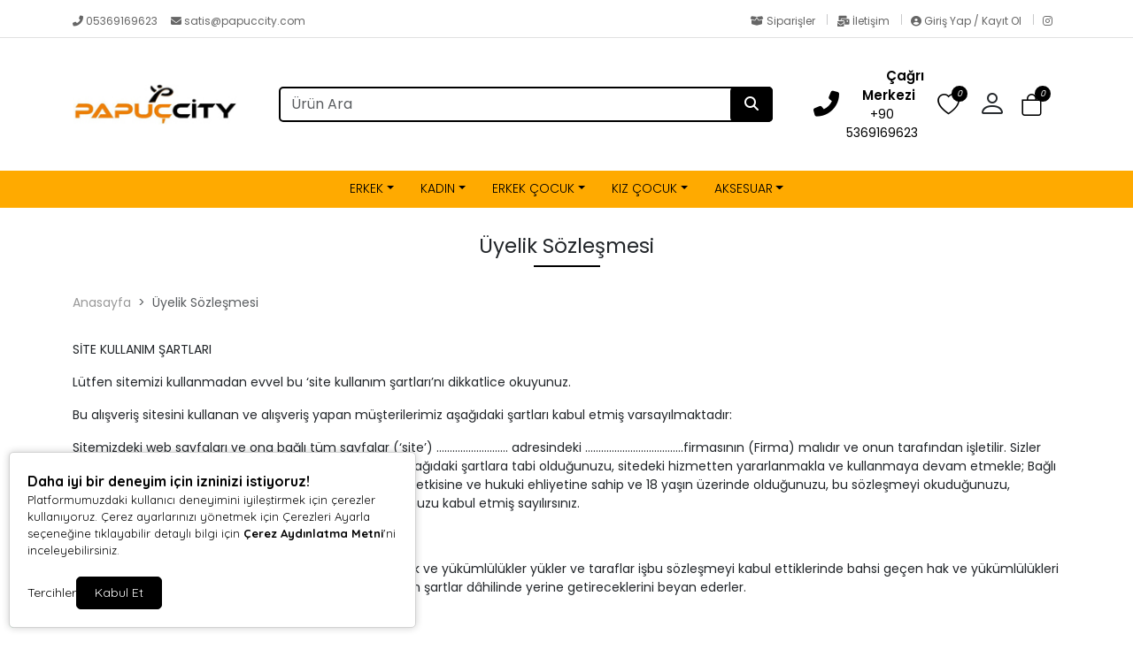

--- FILE ---
content_type: text/html; charset=UTF-8
request_url: https://www.papuccity.com/uyelik-sozlesmesi
body_size: 32684
content:
<!doctype html><html lang="tr" dir="ltr"><head><meta charset="UTF-8"><meta http-equiv="X-UA-Compatible" content="IE=edge"><meta name="viewport" content="width=device-width, initial-scale=1, user-scalable=no, minimum-scale=1.0, maximum-scale=1.0"><title>Üyelik Sözleşmesi</title><meta name="description" content="Üyelik Sözleşmesi"><meta name="keywords" content="Üyelik Sözleşmesi"><meta name="author" content="Entegra E-Ticaret"><meta name="robots" content="index,follow"/><link rel="canonical" href="https://www.papuccity.com/uyelik-sozlesmesi"/><link rel="alternate" hreflang="tr" href="https://www.papuccity.com/uyelik-sozlesmesi"/><link rel="alternate" hreflang="x-default" href="https://www.papuccity.com/"/><link rel="icon" type="image/png" sizes="16x16" href="https://www.papuccity.com/uploads/favicon.jpg"><meta property="og:url" content="https://www.papuccity.com/uyelik-sozlesmesi"/><meta property="og:type" content="website"/><meta property="og:title" content="Üyelik Sözleşmesi"/><meta property="og:description" content="Üyelik Sözleşmesi"/><meta property="og:image" itemprop="image" content="https://www.papuccity.com/uploads/logo1.jpg"/><meta name="csrf_ecommerce_name" content="2ca32742f3c133ba07debdb5f15d03a2"><link rel="stylesheet" href="https://www.papuccity.com/assets/themes/theme11_te/css/bootstrap.min.css"><link rel="stylesheet" href="https://www.papuccity.com/assets/themes/theme11_te/icons/bootstrap-icons.css"><link rel="stylesheet" href="https://www.papuccity.com/assets/themes/theme11_te/owl/assets/owl.carousel.min.css"><link rel="stylesheet" href="https://www.papuccity.com/assets/themes/theme11_te/owl/assets/owl.theme.default.min.css"><link rel="stylesheet" href="https://www.papuccity.com/assets/themes/theme11_te/css/custom.css?v=v.1.2.40"><link rel="stylesheet" href="https://www.papuccity.com/assets/themes/theme11_te/vplayer/plyr.css?v=1.2"><link rel="stylesheet" href="https://www.papuccity.com/assets/ny/css/custom.css?v=v.1.2.40"><link rel="stylesheet" href="https://www.papuccity.com/assets/ny/css/rd-navbar.css"><link rel="stylesheet" type="text/css" href="https://www.papuccity.com/assets/ny/css/swiper-bundle.min.css">

<script src="https://www.papuccity.com/assets/themes/theme11_te/js/jquery.js"></script>

<script type="text/javascript">
        let base_url = "https://www.papuccity.com/";
        let lang_url = "https://www.papuccity.com/";
        let rtlStatus = false;
        let nyBulkStatus = false;
        let csrfName = 'csrf_ecommerce_name'
        
        var csrfHash = $(`meta[name="${csrfName}"]`).attr('content');

        $(document).ready(function (){
            $("form:not([data-search-filter])").each(function () {
                let method = ($(this).attr("method") || "get").toLowerCase();
                if (method !== "get") {
                    let metaCsrfHash = $(`meta[name="${csrfName}"]`).attr('content');
                    $(this).append(`<input type="hidden" name="${csrfName}" value="${metaCsrfHash}" class="csrf-token">`);
                }
            });
        });

        $(document).ajaxSend(function (event, jqxhr, settings) {
            let newCsrfHash = $(`meta[name="${csrfName}"]`).attr('content');
            if (settings.type === "POST" || settings.type === "DELETE") {
                if (settings.data instanceof FormData) {
                    settings.data.append(csrfName, newCsrfHash);
                }else if (typeof settings.data === "string") {
                    settings.data += `&${csrfName}=${newCsrfHash}`;
                } else if (typeof settings.data === "object") {
                    settings.data[csrfName] = newCsrfHash;
                } else {
                    settings.data = `${csrfName}=${newCsrfHash}`;
                }
            }
        });

        $(document).ajaxComplete(function (event, xhr) {
            let newCsrfHashV2 = xhr.getResponseHeader("X-Csrf-Token");
            if (newCsrfHashV2) {
                $(`meta[name="${csrfName}"]`).attr('content', newCsrfHashV2);
                csrfHash = newCsrfHashV2;
                $("form:not([data-search-filter])").each(function () {
                    let existingInput = $(this).find(`input[name="${csrfName}"]`);
                    if (existingInput.length > 0) {
                        existingInput.val(newCsrfHashV2);
                    } else {
                        $(this).append(`<input type="hidden" name="${csrfName}" value="${newCsrfHashV2}" class="csrf-token">`);
                    }
                });
            }
        });
        
    </script>
<script src="https://www.papuccity.com/assets/themes/theme11_te/js/bootstrap.bundle.min.js"></script>
<script src="https://www.papuccity.com/assets/themes/theme11_te/owl/owl.carousel.min.js"></script>
<script src="https://www.papuccity.com/assets/themes/theme11_te/js/popper.min.js"></script>
<script src="https://www.papuccity.com/assets/themes/theme11_te/vplayer/plyr.js"></script>
<script src="https://www.papuccity.com/assets/ny/js/cart.js?v=v.1.2.40"></script>
<script src="https://www.papuccity.com/assets/ny/js/rd-navbar.js"></script>
<script src="https://www.papuccity.com/assets/ny/js/jquery.maskedinput.js"></script>
<script src="https://www.papuccity.com/assets/ny/js/readmore.js?v=v.1.2.40"></script>
<script src="https://www.papuccity.com/assets/themes/theme11_te/js/sweetalert2.all.min.js"></script>
<script src="https://www.papuccity.com/assets/ny/js/swiper-bundle.min.js"></script>

<script type="text/javascript">
            $(window).on("blur focus", function (e) {
                var prevType = $(this).data("prevType");
                var metaTitle = "Üyelik Sözleşmesi";
                var sekmeTitle = "Aklınızda Kalmasın Ayağınızda Kalsın | Papuçcity";
                metaTitle = metaTitle.replace(/&#039;/g, "'");
                sekmeTitle = sekmeTitle.replace(/&#039;/g, "'");
                if (prevType != e.type) {
                    switch (e.type) {
                        case "blur":
                            $('title').text(sekmeTitle);
                            break;
                        case "focus":
                            $('title').text(metaTitle);
                            break;
                    }
                }
                $(this).data("prevType", e.type);
            });
        </script>

<script src="https://www.papuccity.com/assets/ny/js/echo.js"></script>
<script src="https://www.papuccity.com/assets/ny/js/customs.js?v=v.1.2.40"></script>

<script>
                    const customOptions = {
                        document_url: "https://www.papuccity.com/",
                        button_bg: "#000000",
                        button_color: "#FFFFFF",
                        border_color: "#000000",
                        reject_status: 1
                    };
                </script>
<script src="https://www.papuccity.com/assets/ny/js/cookie-v3.js"></script>

<style>
            .breadcrumb-item+.breadcrumb-item::before{ content:">"!important; }
            :root {
                --menuBgColor: #ffaa00;
                --menuBorderColor: #000000;
                --menuTextColor: #000000;
                --menuTextHoverColor: #000000;
                --leftMenuBgColor: #ffaa00;
                --leftMenuBgHoverColor: #ffffff;
                --leftMenuTextColor: #000000;
                --leftMenuTextHoverColor: #000000;
                --headerSearchBtColor: #000000;
                --headerSearchBtIconColor: #ffffff;
                --productBtBgColor: #ffaa00;
                --productBtTextColor: #ffffff;
                --productBtNowTextColor: #ffffff;
                --productNowBtBgColor: #ffffff;
                --productsaleBgColor: #e74c3f;
                --footerBgColor: #1c1c1c;
                --footerTitleColor: #ffffff;
                --footerTextColor: #ffffff;
             --footerBarTextColor: #000000;
             --footerBarHoverTextColor: #939393;
             --footerBarBgColor: #ffffff;
             --websiteBreadCrumbBackgroundColor: #ffffff;
             --websiteBreadCrumbTextColor: #1b9b00;
             --siteBtBgColor: #ffa500;
                --siteBtTextColor: #ffffff;
                --siteLinkHover: #000000;
                --productNowBtBgColorHover: #ffffff;
                --productBtNowTextColorHover: #ffffff;
                --productBtTextColorHover: #ffaa00;
                --productBtBgColorHover: #ffffff;
                --favBtBgColor: #ffa500;
                --favBtBgColorHover: #ffaa00;
                --favBtTxtColorHover: #ffffff;
                --favBtTxtColor: #ffffff;
                --favBtIcnSelect: #ffffff;
                --favBtBgSelect: #ffaa00;
                --dontStockBgColor: #b2b2b2;
                --dontStockTextColor: #ffffff;
                --dontStockBgColorHover: #ffffff;
                --dontStockTextColorHover: #b2b2b2;
                --productBulkDiscActive: #ffaa00;
                --productBulkDiscActiveTextColor: #ffffff;
                --productCartDiscTextColor: #010000;

             --priceTextColor: #000000;
                        }

            span.product-price {
                color: var(--priceTextColor) !important;
            }

            ins.new-price {
                color: var(--priceTextColor) !important;
            }

            span.price {
                color: var(--priceTextColor) !important;
            }

            .productTitle, .productTitle a, .productTitle span{
                color: var(--siteLinkHover)!important;
            }
        </style>
<link rel="stylesheet" href="https://www.papuccity.com/assets/ny/js/echo.js">
<style>
        :root{
            --productNewTicketBgColor: #FF0000;
            --productNewTicketTextColor: #FFFFFF;
        }
        
    </style>

<link rel="stylesheet" href=""></head><body><div class="d-none nyCartBlurClasses"></div><div class="ny-add-cart-modal"><div class="ny-add-cart-modal-content"><span class="ny-add-cart-modal-close-btn">×</span><div class="ny-add-cart-modal-body"><div id="ny-add-cart-product-zone" class="row"><div class="col-md-2 col-sm-12 pe-0"><img id="product-image" alt="product" class="ny-add-cart-modal-img" src=""></div><div class="col-md-7 col-sm-12 ny-add-cart-modal-container"><span class="ny-add-cart-success-title"><i class="fa-solid fa-circle-check"></i> Ürünler Sepete Eklendi</span><span id="product-name" class="ny-add-cart-modal-title"></span><span id="product-variant" class="ny-add-cart-modal-info d-none"></span><span id="product-qty" class="ny-add-cart-modal-info"></span><span id="product-price" class="ny-add-cart-modal-info"></span></div><div class="col-md-3 col-sm-12 ny-add-cart-modal-container ny-add-cart-modal-btnzone"><a href="https://www.papuccity.com/sepet" title="Sepete Git" class="ny-add-cart-modal-btn ny-add-cart-modal-cart-btn">Sepete Git</a><a onclick="$('.ny-add-cart-modal').hide();" href="javascript:void(0)" title="Alışverişe Devam Et" class="ny-add-cart-modal-btn ny-add-cart-modal-cont-btn">Alışverişe Devam Et</a></div></div></div></div></div><div id="cmp-header" class="header w-100"><div id="header-container" class="container-fluid p-0 w-100"><div id="header-top-bar" class="header-top mt-2 mb-0 p-0"><div class="container"><div class="row p-0"><div class="header-left col-md-6"><p class="welcome-msg w-100" style="animation: unset;"><a style="color: #666666;" href="tel:05369169623"><i class="fas fa-phone-alt"></i>&nbsp;05369169623
</a>&nbsp;&nbsp;&nbsp;
<a style="color: #666666;" class="nymbr " href="mailto:satis@papuccity.com"><i class="fa fa-envelope" aria-hidden="true"></i>&nbsp;satis@papuccity.com
</a></p></div><div class="header-right col-md-6"><div style="float: right;"><a style="color: #666666; padding:0px 10px;" href="https://www.papuccity.com/siparisler" class="contact d-lg-show pt-0 pb-0"><i class="fas fa-box-open"></i> Siparişler
</a><div class="vr"></div><a style="color: #666666; padding:0px 10px;" href="https://www.papuccity.com/iletisim" class="help d-lg-show pt-0 pb-0"><i class="fas fa-mail-bulk"></i> İletişim
</a><div class="vr"></div><a style="color: #666666; padding:0px 10px;" href="https://www.papuccity.com/profil/giris" class="contact d-lg-show pt-0 pb-0"><i class="fas fa-user-circle"></i> Giriş Yap / Kayıt Ol
</a><div class="vr" style="margin-right:10px;"></div><a href="https://www.instagram.com/papuccity/" target="_blank" rel="nofollow" class="social-link social-instagram" title="Instagram"><i class="fab fa-instagram"></i></a></div></div></div></div></div><header class="container d-flex flex-wrap align-items-center justify-content-center justify-content-md-between"><a href="https://www.papuccity.com/" id="logoBox" class="d-flex align-items-center col-md-2 mb-2 mb-md-0"><img loading="lazy" fetchpriority="high" class="logoImg img-fluid" src="https://www.papuccity.com/uploads/logo1.jpg" alt="Papuçcity"></a><div class="col-9 col-md-6 mb-2 d-flex justify-content-center mb-md-0 menuBox mobHide" style="position: relative;"><form data-search-filter action="https://www.papuccity.com/arama" method="GET" class="col-lg-12 top-header-search-box"><input type="text" class="form-control" name="urunAra" id="q" onkeyup="searchpr(this.value)" autocomplete="off" placeholder="Ürün Ara" required/><button type="submit" class="btn"><i class="fa fa-search"></i></button></form><ul class="searchlist" style="width: 100%;"></ul></div><div class="col-md-3 col-12 text-end"><ul class="cartIconBox" style="display:flex; flex-flow: row-reverse;justify-content: flex-start;align-items: center;"><li><a class="ny-offcanvas-show"><i class="bi bi-bag" style="position: relative"><span class="cartcountBox cartTotal">0</span></i></a></li>

<style>
                        .dropdownAc {
                            position: relative;
                            display: inline-block;
                        }
                        .dropdownAc:hover .dropdownAc-menu {
                            display: block;
                        }
                        .dropdownAc-menu {
                            display: none;
                            position: absolute;
                            z-index: 1000;
                            background-color: #fff;
                            box-shadow: 0px 8px 16px 0px rgba(0,0,0,0.2);
                            min-width: 250px;
                            padding: 10px;
                            left: auto;
                            right: 0;
                            width: max-content;
                            white-space: nowrap;
                        }
                        @media (max-width: 768px) {
                            .dropdownAc-menu {
                                box-sizing: border-box;
                            }
                        }
                        .dropdownAc-item {
                            display: block;
                            width: 100%;
                            padding: 5px 10px;
                            clear: both;
                            font-weight: normal;
                            line-height: 1.5;
                            color: #212529;
                            text-align: left;
                        }
                        .dropdownAc-item:hover, .dropdownAc-item:focus {
                            color: #16181b;
                            text-decoration: none;
                            background-color: #f8f9fa;
                        }
                    </style>
<div class="dropdownAc"><a class="btn" href="https://www.papuccity.com/profil" role="button" id="dropdownMenuLink" aria-haspopup="true" aria-expanded="false" style="padding-left: 0px; padding-right: 15px;"><i style="font-size: 32px;" class="bi bi-person"></i></a><div class="dropdownAc-menu" aria-labelledby="dropdownMenuLink"><a class="dropdownAc-item" href="https://www.papuccity.com/profil/giris"><i style="font-size: 34px;" class="bi bi-person"></i> Giriş Yap / Kayıt Ol
</a></div></div><li><a href="https://www.papuccity.com/profil/favori"><i class="bi bi-heart" style="position: relative;"><span class="cartcountBox favoriTotal">0</span></i></a></li><li class=" mobShow "><a href="javascript:;" onclick="openSearch()"><i class="bi bi-search"></i></a></li><a href="tel:+90 5369169623" class="callCenter"><div class="icon mr-0 mr-lg-2"><i class="fas fa-phone-alt"></i></div><div class="icon-box-content d-lg-show"><span class="title">Çağrı Merkezi</span><p class="number">+90 5369169623</p></div></a><span class="divider"></span><li class="mobShow mobileMenuSelector"><a href="javascript:;" class="mobile-menu-toggler"><i class="bi bi-list"></i></a></li></ul></div></header><div class="fullHorizontalMenuRow mobHide" style="padding:10px;"><div class="container fullHorizontalMenu"><ul class="nav col-12 col-md-12 d-flex justify-content-center mb-md-0 menuBox mobHide"><li class="nav-item dropdown dropdown-mega position-static"><a class="nav-link dropdown-toggle " data-bs-toggle="dropdown" data-bs-auto-close="outside" aria-expanded="false" target="_parent" href="https://www.papuccity.com/erkek" title="ERKEK">ERKEK</a><div class="dropdown-menu shadow"><div class="mega-content px-4"><div class="container-fluid"><div class="row"><div class="row col-8 offset-lg-2"><div class="col-12 col-sm-4 col-md-3 py-2"><ul class="submenu-ny"><li><a target="_parent" class="" href="https://www.papuccity.com/outdoor" title="Outdoor">Outdoor</a></li></ul></div><div class="col-12 col-sm-4 col-md-3 py-2"><ul class="submenu-ny"><li><a target="_parent" class="" href="https://www.papuccity.com/duz-bot-1" title="Düz Bot">Düz Bot</a></li></ul></div><div class="col-12 col-sm-4 col-md-3 py-2"><ul class="submenu-ny"><li><a target="_parent" class="" href="https://www.papuccity.com/klasik-1" title="Klasik">Klasik</a></li></ul></div><div class="col-12 col-sm-4 col-md-3 py-2"><ul class="submenu-ny"><li><a target="_parent" class="" href="https://www.papuccity.com/duz-terlik" title="Düz Terlik">Düz Terlik</a></li></ul></div><div class="col-12 col-sm-4 col-md-3 py-2"><ul class="submenu-ny"><li><a target="_parent" class="" href="https://www.papuccity.com/yuruyus-gunluk-spor-ayakkabi" title="Yürüyüş Günlük Spor Ayakkabı">Yürüyüş Günlük Spor Ayakkabı</a></li></ul></div><div class="col-12 col-sm-4 col-md-3 py-2"><ul class="submenu-ny"><li><a target="_parent" class="" href="https://www.papuccity.com/gunluk-5" title="Günlük">Günlük</a></li></ul></div><div class="col-12 col-sm-4 col-md-3 py-2"><ul class="submenu-ny"><li><a target="_parent" class="" href="https://www.papuccity.com/hali-saha" title="Halı Saha ">Halı Saha </a></li></ul></div><div class="col-12 col-sm-4 col-md-3 py-2"><ul class="submenu-ny"><li><a target="_parent" class="" href="https://www.papuccity.com/trekking-hikking" title="Trekking &amp; Hikking">Trekking &amp; Hikking</a></li></ul></div><div class="col-12 col-sm-4 col-md-3 py-2"><ul class="submenu-ny"><li><a target="_parent" class="" href="https://www.papuccity.com/duz-sandalet" title="Düz Sandalet">Düz Sandalet</a></li></ul></div><div class="col-12 col-sm-4 col-md-3 py-2"><ul class="submenu-ny"><li><a target="_parent" class="" href="https://www.papuccity.com/ev-terligi" title="Ev Terliği">Ev Terliği</a></li></ul></div><div class="col-12 col-sm-4 col-md-3 py-2"><ul class="submenu-ny"><li><a target="_parent" class="" href="https://www.papuccity.com/panduf" title="Panduf">Panduf</a></li></ul></div><div class="col-12 col-sm-4 col-md-3 py-2"><ul class="submenu-ny"><li><a target="_parent" class="" href="https://www.papuccity.com/parmak-arasi-terlik" title="Parmak Arası Terlik">Parmak Arası Terlik</a></li></ul></div><div class="col-12 col-sm-4 col-md-3 py-2"><ul class="submenu-ny"><li><a target="_parent" class="" href="https://www.papuccity.com/deniz-plaj-ayakkabi" title="Deniz Plaj Ayakkabı">Deniz Plaj Ayakkabı</a></li></ul></div><div class="col-12 col-sm-4 col-md-3 py-2"><ul class="submenu-ny"><li><a target="_parent" class="" href="https://www.papuccity.com/krampon" title="Krampon">Krampon</a></li></ul></div></div></div></div></div></div></li><li class="nav-item dropdown dropdown-mega position-static"><a class="nav-link dropdown-toggle " data-bs-toggle="dropdown" data-bs-auto-close="outside" aria-expanded="false" target="_parent" href="https://www.papuccity.com/kadin" title="KADIN">KADIN</a><div class="dropdown-menu shadow"><div class="mega-content px-4"><div class="container-fluid"><div class="row"><div class="row col-8 offset-lg-2"><div class="col-12 col-sm-4 col-md-3 py-2"><ul class="submenu-ny"><li><a target="_parent" class="" href="https://www.papuccity.com/gunluk-3" title="Günlük">Günlük</a></li></ul></div><div class="col-12 col-sm-4 col-md-3 py-2"><ul class="submenu-ny"><li><a target="_parent" class="" href="https://www.papuccity.com/babet-1" title="Babet">Babet</a></li></ul></div><div class="col-12 col-sm-4 col-md-3 py-2"><ul class="submenu-ny"><li><a target="_parent" class="" href="https://www.papuccity.com/duz-terlik-2" title="Düz Terlik">Düz Terlik</a></li></ul></div><div class="col-12 col-sm-4 col-md-3 py-2"><ul class="submenu-ny"><li><a target="_parent" class="" href="https://www.papuccity.com/gunluk-yuruyus-spor-ayakkabi" title="Günlük Yürüyüş Spor Ayakkabı">Günlük Yürüyüş Spor Ayakkabı</a></li></ul></div><div class="col-12 col-sm-4 col-md-3 py-2"><ul class="submenu-ny"><li><a target="_parent" class="" href="https://www.papuccity.com/duz-bot" title="Düz Bot">Düz Bot</a></li></ul></div><div class="col-12 col-sm-4 col-md-3 py-2"><ul class="submenu-ny"><li><a target="_parent" class="" href="https://www.papuccity.com/duz-sandalet-2" title="Düz Sandalet">Düz Sandalet</a></li></ul></div><div class="col-12 col-sm-4 col-md-3 py-2"><ul class="submenu-ny"><li><a target="_parent" class="" href="https://www.papuccity.com/omuz-kol-canta" title="Omuz Kol Çanta">Omuz Kol Çanta</a></li></ul></div><div class="col-12 col-sm-4 col-md-3 py-2"><ul class="submenu-ny"><li><a target="_parent" class="" href="https://www.papuccity.com/gelin-ayakkabi" title="Gelin Ayakkabı">Gelin Ayakkabı</a></li></ul></div><div class="col-12 col-sm-4 col-md-3 py-2"><ul class="submenu-ny"><li><a target="_parent" class="" href="https://www.papuccity.com/sirt-canta" title="Sırt Çanta">Sırt Çanta</a></li></ul></div><div class="col-12 col-sm-4 col-md-3 py-2"><ul class="submenu-ny"><li><a target="_parent" class="" href="https://www.papuccity.com/ev-terligi-1" title="Ev Terliği">Ev Terliği</a></li></ul></div><div class="col-12 col-sm-4 col-md-3 py-2"><ul class="submenu-ny"><li><a target="_parent" class="" href="https://www.papuccity.com/panduf-2" title="Panduf">Panduf</a></li></ul></div><div class="col-12 col-sm-4 col-md-3 py-2"><ul class="submenu-ny"><li><a target="_parent" class="" href="https://www.papuccity.com/parmak-arasi-terlik-2" title="Parmak Arası Terlik">Parmak Arası Terlik</a></li></ul></div><div class="col-12 col-sm-4 col-md-3 py-2"><ul class="submenu-ny"><li><a target="_parent" class="" href="https://www.papuccity.com/dolgu-topuk-bot" title="Dolgu Topuk Bot">Dolgu Topuk Bot</a></li></ul></div><div class="col-12 col-sm-4 col-md-3 py-2"><ul class="submenu-ny"><li><a target="_parent" class="" href="https://www.papuccity.com/deniz-plaj-ayakkabi-1" title="Deniz-Plaj Ayakkabı">Deniz-Plaj Ayakkabı</a></li></ul></div><div class="col-12 col-sm-4 col-md-3 py-2"><ul class="submenu-ny"><li><a target="_parent" class="" href="https://www.papuccity.com/dolgu-topuk-sandalet" title="Dolgu Topuk Sandalet">Dolgu Topuk Sandalet</a></li></ul></div><div class="col-12 col-sm-4 col-md-3 py-2"><ul class="submenu-ny"><li><a target="_parent" class="" href="https://www.papuccity.com/topuklu-bot" title="Topuklu Bot">Topuklu Bot</a></li></ul></div><div class="col-12 col-sm-4 col-md-3 py-2"><ul class="submenu-ny"><li><a target="_parent" class="" href="https://www.papuccity.com/dolgu-topuk-terlik" title="Dolgu Topuk Terlik">Dolgu Topuk Terlik</a></li></ul></div><div class="col-12 col-sm-4 col-md-3 py-2"><ul class="submenu-ny"><li><a target="_parent" class="" href="https://www.papuccity.com/dolgu-topuk-ayakkabi" title="Dolgu Topuk Ayakkabı">Dolgu Topuk Ayakkabı</a></li></ul></div><div class="col-12 col-sm-4 col-md-3 py-2"><ul class="submenu-ny"><li><a target="_parent" class="" href="https://www.papuccity.com/sabo-hastane-terlik-1" title="Sabo Hastane Terlik">Sabo Hastane Terlik</a></li></ul></div><div class="col-12 col-sm-4 col-md-3 py-2"><ul class="submenu-ny"><li><a target="_parent" class="" href="https://www.papuccity.com/topuklu-sandalet" title="Topuklu Sandalet">Topuklu Sandalet</a></li></ul></div><div class="col-12 col-sm-4 col-md-3 py-2"><ul class="submenu-ny"><li><a target="_parent" class="" href="https://www.papuccity.com/stiletto-abiye" title="Stiletto Abiye">Stiletto Abiye</a></li></ul></div><div class="col-12 col-sm-4 col-md-3 py-2"><ul class="submenu-ny"><li><a target="_parent" class="" href="https://www.papuccity.com/topuklu-ayakkabi" title="Topuklu Ayakkabı">Topuklu Ayakkabı</a></li></ul></div><div class="col-12 col-sm-4 col-md-3 py-2"><ul class="submenu-ny"><li><a target="_parent" class="" href="https://www.papuccity.com/cuzdan" title="Cüzdan">Cüzdan</a></li></ul></div><div class="col-12 col-sm-4 col-md-3 py-2"><ul class="submenu-ny"><li><a target="_parent" class="" href="https://www.papuccity.com/cizme" title="Çizme">Çizme</a></li></ul></div><div class="col-12 col-sm-4 col-md-3 py-2"><ul class="submenu-ny"><li><a target="_parent" class="" href="https://www.papuccity.com/sabo-hastane-terlik" title="Sabo Hastane Terlik">Sabo Hastane Terlik</a></li></ul></div></div></div></div></div></div></li><li class="nav-item dropdown dropdown-mega position-static"><a class="nav-link dropdown-toggle " data-bs-toggle="dropdown" data-bs-auto-close="outside" aria-expanded="false" target="_parent" href="https://www.papuccity.com/erkek-cocuk-1" title="ERKEK ÇOCUK">ERKEK ÇOCUK</a><div class="dropdown-menu shadow"><div class="mega-content px-4"><div class="container-fluid"><div class="row"><div class="row col-8 offset-lg-2"><div class="col-12 col-sm-4 col-md-3 py-2"><ul class="submenu-ny"><li><a target="_parent" class="" href="https://www.papuccity.com/yuruyus-gunluk-spor-ayakkabi-1" title="Yürüyüş Günlük Spor Ayakkabı">Yürüyüş Günlük Spor Ayakkabı</a></li></ul></div><div class="col-12 col-sm-4 col-md-3 py-2"><ul class="submenu-ny"><li><a target="_parent" class="" href="https://www.papuccity.com/duz-terlik-1" title="Düz Terlik">Düz Terlik</a></li></ul></div><div class="col-12 col-sm-4 col-md-3 py-2"><ul class="submenu-ny"><li><a target="_parent" class="" href="https://www.papuccity.com/klasik-ayakkabi" title="Klasik Ayakkabı">Klasik Ayakkabı</a></li></ul></div><div class="col-12 col-sm-4 col-md-3 py-2"><ul class="submenu-ny"><li><a target="_parent" class="" href="https://www.papuccity.com/duz-bot-2" title="Düz Bot">Düz Bot</a></li></ul></div><div class="col-12 col-sm-4 col-md-3 py-2"><ul class="submenu-ny"><li><a target="_parent" class="" href="https://www.papuccity.com/hali-saha-1" title="Halı Saha">Halı Saha</a></li></ul></div><div class="col-12 col-sm-4 col-md-3 py-2"><ul class="submenu-ny"><li><a target="_parent" class="" href="https://www.papuccity.com/trekking-hiking-1" title="Trekking &amp; Hiking">Trekking &amp; Hiking</a></li></ul></div><div class="col-12 col-sm-4 col-md-3 py-2"><ul class="submenu-ny"><li><a target="_parent" class="" href="https://www.papuccity.com/duz-sandalet-1" title="Düz Sandalet">Düz Sandalet</a></li></ul></div><div class="col-12 col-sm-4 col-md-3 py-2"><ul class="submenu-ny"><li><a target="_parent" class="" href="https://www.papuccity.com/gunluk-ayakkabi" title="Günlük Ayakkabı">Günlük Ayakkabı</a></li></ul></div><div class="col-12 col-sm-4 col-md-3 py-2"><ul class="submenu-ny"><li><a target="_parent" class="" href="https://www.papuccity.com/panduf-1" title="Panduf">Panduf</a></li></ul></div><div class="col-12 col-sm-4 col-md-3 py-2"><ul class="submenu-ny"><li><a target="_parent" class="" href="https://www.papuccity.com/parmak-arasi-terlik-1" title="Parmak Arası Terlik">Parmak Arası Terlik</a></li></ul></div><div class="col-12 col-sm-4 col-md-3 py-2"><ul class="submenu-ny"><li><a target="_parent" class="" href="https://www.papuccity.com/deniz-plaj-ayakkabisi" title="Deniz Plaj Ayakkabısı">Deniz Plaj Ayakkabısı</a></li></ul></div><div class="col-12 col-sm-4 col-md-3 py-2"><ul class="submenu-ny"><li><a target="_parent" class="" href="https://www.papuccity.com/krampon-1" title="Krampon ">Krampon </a></li></ul></div><div class="col-12 col-sm-4 col-md-3 py-2"><ul class="submenu-ny"><li><a target="_parent" class="" href="https://www.papuccity.com/ilk-adim-ev-ayakkabisi" title="İlk Adım &amp; Ev Ayakkabısı">İlk Adım &amp; Ev Ayakkabısı</a></li></ul></div><div class="col-12 col-sm-4 col-md-3 py-2"><ul class="submenu-ny"><li><a target="_parent" class="" href="https://www.papuccity.com/basketbol-ayakkabisi" title="Basketbol Ayakkabısı">Basketbol Ayakkabısı</a></li></ul></div></div></div></div></div></div></li><li class="nav-item dropdown dropdown-mega position-static"><a class="nav-link dropdown-toggle " data-bs-toggle="dropdown" data-bs-auto-close="outside" aria-expanded="false" target="_parent" href="https://www.papuccity.com/kiz-cocuk-1" title="KIZ ÇOCUK">KIZ ÇOCUK</a><div class="dropdown-menu shadow"><div class="mega-content px-4"><div class="container-fluid"><div class="row"><div class="row col-8 offset-lg-2"><div class="col-12 col-sm-4 col-md-3 py-2"><ul class="submenu-ny"><li><a target="_parent" class="" href="https://www.papuccity.com/gunluk-4" title="Günlük">Günlük</a></li></ul></div><div class="col-12 col-sm-4 col-md-3 py-2"><ul class="submenu-ny"><li><a target="_parent" class="" href="https://www.papuccity.com/duz-terlik-3" title="Düz Terlik">Düz Terlik</a></li></ul></div><div class="col-12 col-sm-4 col-md-3 py-2"><ul class="submenu-ny"><li><a target="_parent" class="" href="https://www.papuccity.com/yuruyus-gunluk-spor-ayakkabi-2" title="Yürüyüş Günlük Spor Ayakkabı">Yürüyüş Günlük Spor Ayakkabı</a></li></ul></div><div class="col-12 col-sm-4 col-md-3 py-2"><ul class="submenu-ny"><li><a target="_parent" class="" href="https://www.papuccity.com/duz-bot-3" title="Düz Bot">Düz Bot</a></li></ul></div><div class="col-12 col-sm-4 col-md-3 py-2"><ul class="submenu-ny"><li><a target="_parent" class="" href="https://www.papuccity.com/babet-2" title="Babet">Babet</a></li></ul></div><div class="col-12 col-sm-4 col-md-3 py-2"><ul class="submenu-ny"><li><a target="_parent" class="" href="https://www.papuccity.com/duz-sandalet-3" title="Düz Sandalet">Düz Sandalet</a></li></ul></div><div class="col-12 col-sm-4 col-md-3 py-2"><ul class="submenu-ny"><li><a target="_parent" class="" href="https://www.papuccity.com/panduf-3" title="Panduf">Panduf</a></li></ul></div><div class="col-12 col-sm-4 col-md-3 py-2"><ul class="submenu-ny"><li><a target="_parent" class="" href="https://www.papuccity.com/parmak-arasi-terlik-3" title="Parmak Arası Terlik">Parmak Arası Terlik</a></li></ul></div><div class="col-12 col-sm-4 col-md-3 py-2"><ul class="submenu-ny"><li><a target="_parent" class="" href="https://www.papuccity.com/deniz-plaj-ayakkabi-2" title="Deniz Plaj Ayakkabı">Deniz Plaj Ayakkabı</a></li></ul></div><div class="col-12 col-sm-4 col-md-3 py-2"><ul class="submenu-ny"><li><a target="_parent" class="" href="https://www.papuccity.com/ilk-adim-ayakkabi" title="İlk Adım Ayakkabı">İlk Adım Ayakkabı</a></li></ul></div><div class="col-12 col-sm-4 col-md-3 py-2"><ul class="submenu-ny"><li><a target="_parent" class="" href="https://www.papuccity.com/basketbol-ayakkabisi-1" title="Basketbol Ayakkabısı">Basketbol Ayakkabısı</a></li></ul></div><div class="col-12 col-sm-4 col-md-3 py-2"><ul class="submenu-ny"><li><a target="_parent" class="" href="https://www.papuccity.com/topuklu-ayakkabi-1" title="Topuklu Ayakkabı">Topuklu Ayakkabı</a></li></ul></div></div></div></div></div></div></li><li class="nav-item dropdown dropdown-mega position-static"><a class="nav-link dropdown-toggle " data-bs-toggle="dropdown" data-bs-auto-close="outside" aria-expanded="false" target="_parent" href="https://www.papuccity.com/aksesuar" title="AKSESUAR">AKSESUAR</a><div class="dropdown-menu shadow"><div class="mega-content px-4"><div class="container-fluid"><div class="row"><div class="row col-8 offset-lg-2"><div class="col-12 col-sm-4 col-md-3 py-2"><ul class="submenu-ny"><li><a target="_parent" class="" href="https://www.papuccity.com/erkek-kemer" title="Erkek Kemer">Erkek Kemer</a></li></ul></div><div class="col-12 col-sm-4 col-md-3 py-2"><ul class="submenu-ny"><li><a target="_parent" class="" href="https://www.papuccity.com/erkek-el-canta" title="Erkek El Çanta">Erkek El Çanta</a></li></ul></div><div class="col-12 col-sm-4 col-md-3 py-2"><ul class="submenu-ny"><li><a target="_parent" class="" href="https://www.papuccity.com/erkek-cuzdan" title="Erkek Cüzdan">Erkek Cüzdan</a></li></ul></div><div class="col-12 col-sm-4 col-md-3 py-2"><ul class="submenu-ny"><li><a target="_parent" class="" href="https://www.papuccity.com/spor-canta" title="Spor Çanta">Spor Çanta</a></li></ul></div><div class="col-12 col-sm-4 col-md-3 py-2"><ul class="submenu-ny"><li><a target="_parent" class="" href="https://www.papuccity.com/erkek-kaleci-eldiveni" title="Erkek Kaleci Eldiveni">Erkek Kaleci Eldiveni</a></li></ul></div><div class="col-12 col-sm-4 col-md-3 py-2"><ul class="submenu-ny"><li><a target="_parent" class="" href="https://www.papuccity.com/erkek-sirt-cantasi" title="Erkek Sırt Çantası">Erkek Sırt Çantası</a></li></ul></div><div class="col-12 col-sm-4 col-md-3 py-2"><ul class="submenu-ny"><li><a target="_parent" class="" href="https://www.papuccity.com/futbol-corapi" title="Futbol Çorabı">Futbol Çorabı</a></li></ul></div><div class="col-12 col-sm-4 col-md-3 py-2"><ul class="submenu-ny"><li><a target="_parent" class="" href="https://www.papuccity.com/futbol-tekmelik" title="Futbol Tekmelik">Futbol Tekmelik</a></li></ul></div><div class="col-12 col-sm-4 col-md-3 py-2"><ul class="submenu-ny"><li><a target="_parent" class="" href="https://www.papuccity.com/futbol-topu" title="Futbol Topu">Futbol Topu</a></li></ul></div></div></div></div></div></div></li></ul></div></div>

<script>
            $('.dropdown-menu a.dropdown-toggle').on('click', function(e) {
                if (!$(this).next().hasClass('show')) {
                    $(this).parents('.dropdown-menu').first().find('.show').removeClass("show");
                }
                var $subMenu = $(this).next(".dropdown-menu");
                $subMenu.toggleClass('show');

                $(this).parents('li.nav-item.dropdown.show').on('hidden.bs.dropdown', function(e) {
                    $('.dropdown-submenu .show').removeClass("show");
                });

            });
        </script>

<style>
            @media only screen and (max-width: 850px) {
                .mobHide{
                    display: none!important;
                }
                .mobShow{
                    display: block!important;
                }
            }
            @media only screen and (min-width: 850px) {
                .mobHide{

                }
                .mobShow{
                    display: none!important;
                }
            }
        </style>

</div></div><div id="myOverlay" class="overlay"><span class="closebtn" onclick="closeSearch()" title="Close Overlay"><i class="bi bi-x-circle"></i></span><div class="overlay-content"><div class="container"><form action="https://www.papuccity.com/arama" method="GET" class="col-lg-12 ssearch2"><input type="text" name="urunAra" id="q" onkeyup="searchpr(this.value)" autocomplete="off" placeholder="Ürün Ara" required/><button type="submit"><i class="fa fa-search"></i></button></form><ul class="searchlist container"></ul></div></div></div>
<script>
    function openSearch() {
        document.getElementById("myOverlay").style.display = "block";
        $("[name='urunAra']").focus();
    }
    function closeSearch() {
        document.getElementById("myOverlay").style.display = "none";
    }
    document.addEventListener('DOMContentLoaded', function() {
        var dropdownToggles = document.querySelectorAll('.nav-item.dropdown .nav-link.dropdown-toggle');
        dropdownToggles.forEach(function(toggle) {
            toggle.addEventListener('click', function(event) {
                var isExpanded = this.getAttribute('aria-expanded') === 'true';
                if (isExpanded) {
                    window.location.href = this.href;
                }
            });
        });
    });
            $(document).ready(function(){
            var originalOffset = $('.fullHorizontalMenuRow').offset().top;

            $(window).scroll(function() {
                var scrollTop = $(window).scrollTop();

                if (scrollTop > originalOffset) {
                    $('.fullHorizontalMenuRow').css({
                        'position': 'fixed',
                        'top': '0',
                        'width': '100%',
                        'z-index': '1000'
                    });
                } else {
                    $('.fullHorizontalMenuRow').css({
                        'position': 'static'
                    });
                }
            });
        });
    
            document.querySelectorAll('.header .menuBox .dropdown-mega .nav-link.dropdown-toggle ').forEach(elementV1 => {
            elementV1.addEventListener('mouseenter', () => { $('.nyMenuBlurClasses').css({ 'filter': 'blur(5px)' }); });
            elementV1.addEventListener('mouseleave', () => { $('.nyMenuBlurClasses').css({ 'filter': 'none' }); });
        });
        document.querySelectorAll('.dropdown-menu').forEach(elementV2 => {
            elementV2.addEventListener('mouseenter', () => { $('.nyMenuBlurClasses').css({ 'filter': 'blur(5px)' }); });
            elementV2.addEventListener('mouseleave', () => { $('.nyMenuBlurClasses').css({ 'filter': 'none' }); });
        });
        document.querySelectorAll('.nydropdownmenu').forEach(elementV2 => {
            elementV2.addEventListener('mouseenter', () => { $('.nyMenuBlurClasses').css({ 'filter': 'blur(5px)' }); });
            elementV2.addEventListener('mouseleave', () => { $('.nyMenuBlurClasses').css({ 'filter': 'none' }); });
        });
        document.querySelectorAll('#leftMenuBar').forEach(elementV2 => {
            elementV2.addEventListener('mouseenter', () => { $('.nyMenuBlurClasses').css({ 'filter': 'blur(5px)' }); });
            elementV2.addEventListener('mouseleave', () => { $('.nyMenuBlurClasses').css({ 'filter': 'none' }); });
        });
    </script>
<div class="nyMenuBlurClasses">
<style>
    .infoPageBody img{
        max-width:100%!important;
        height:auto!important;
    }
</style>
<div class="container" style="background-color: #fff;"><div class="row"><div class="col-lg-12"><div class="categoriTitle"><h1 class="text-center">Üyelik Sözleşmesi</h1><div class="sariLine"></div></div><div class="breadcrumbBox"><ul class="breadcrumb"><li class="breadcrumb-item"><a href="https://www.papuccity.com/" title="Anasayfa" >Anasayfa</a></li><li class="breadcrumb-item active" aria-current="page">Üyelik Sözleşmesi</li></ul></div></div></div><div class="row infoPageBody" style="padding-bottom:50px;"><div class="col-lg-12"><p><p>SİTE KULLANIM ŞARTLARI</p><p>Lütfen sitemizi kullanmadan evvel bu ‘site kullanım şartları’nı dikkatlice okuyunuz. </p><p>Bu alışveriş sitesini kullanan ve alışveriş yapan müşterilerimiz aşağıdaki şartları kabul etmiş varsayılmaktadır:</p><p>Sitemizdeki web sayfaları ve ona bağlı tüm sayfalar (‘site’) ……………………… adresindeki ……………………………….firmasının (Firma) malıdır ve onun tarafından işletilir. Sizler (‘Kullanıcı’) sitede sunulan tüm hizmetleri kullanırken aşağıdaki şartlara tabi olduğunuzu, sitedeki hizmetten yararlanmakla ve kullanmaya devam etmekle; Bağlı olduğunuz yasalara göre sözleşme imzalama hakkına, yetkisine ve hukuki ehliyetine sahip ve 18 yaşın üzerinde olduğunuzu, bu sözleşmeyi okuduğunuzu, anladığınızı ve sözleşmede yazan şartlarla bağlı olduğunuzu kabul etmiş sayılırsınız. </p><p><br></p><p>İşbu sözleşme taraflara sözleşme konusu site ile ilgili hak ve yükümlülükler yükler ve taraflar işbu sözleşmeyi kabul ettiklerinde bahsi geçen hak ve yükümlülükleri eksiksiz, doğru, zamanında, işbu sözleşmede talep edilen şartlar dâhilinde yerine getireceklerini beyan ederler.</p><p><br></p><p>1. SORUMLULUKLAR</p><p>a.Firma, fiyatlar ve sunulan ürün ve hizmetler üzerinde değişiklik yapma hakkını her zaman saklı tutar. </p><p>b.Firma, üyenin sözleşme konusu hizmetlerden, teknik arızalar dışında yararlandırılacağını kabul ve taahhüt eder.</p><p>c.Kullanıcı, sitenin kullanımında tersine mühendislik yapmayacağını ya da bunların kaynak kodunu bulmak veya elde etmek amacına yönelik herhangi bir başka işlemde bulunmayacağını aksi halde ve 3. Kişiler nezdinde doğacak zararlardan sorumlu olacağını, hakkında hukuki ve cezai işlem yapılacağını peşinen kabul eder. </p><p>d.Kullanıcı, site içindeki faaliyetlerinde, sitenin herhangi bir bölümünde veya iletişimlerinde genel ahlaka ve adaba aykırı, kanuna aykırı, 3. Kişilerin haklarını zedeleyen, yanıltıcı, saldırgan, müstehcen, pornografik, kişilik haklarını zedeleyen, telif haklarına aykırı, yasa dışı faaliyetleri teşvik eden içerikler üretmeyeceğini, paylaşmayacağını kabul eder. Aksi halde oluşacak zarardan tamamen kendisi sorumludur ve bu durumda ‘Site’ yetkilileri, bu tür hesapları askıya alabilir, sona erdirebilir, yasal süreç başlatma hakkını saklı tutar. Bu sebeple yargı mercilerinden etkinlik veya kullanıcı hesapları ile ilgili bilgi talepleri gelirse paylaşma hakkını saklı tutar.</p><p>e.Sitenin üyelerinin birbirleri veya üçüncü şahıslarla olan ilişkileri kendi sorumluluğundadır. </p><p><br></p><p>2.  Fikri Mülkiyet Hakları</p><p><br></p><p>2.1. İşbu Site’de yer alan ünvan, işletme adı, marka, patent, logo, tasarım, bilgi ve yöntem gibi tescilli veya tescilsiz tüm fikri mülkiyet hakları site işleteni ve sahibi firmaya veya belirtilen ilgilisine ait olup, ulusal ve uluslararası hukukun koruması altındadır. İşbu Site’nin ziyaret edilmesi veya bu Site’deki hizmetlerden yararlanılması söz konusu fikri mülkiyet hakları konusunda hiçbir hak vermez.</p><p>2.2. Site’de yer alan bilgiler hiçbir şekilde çoğaltılamaz, yayınlanamaz, kopyalanamaz, sunulamaz ve/veya aktarılamaz. Site’nin bütünü veya bir kısmı diğer bir internet sitesinde izinsiz olarak kullanılamaz. </p><p><br></p><p>3. Gizli Bilgi</p><p>3.1. Firma, site üzerinden kullanıcıların ilettiği kişisel bilgileri 3. Kişilere açıklamayacaktır. Bu kişisel bilgiler; kişi adı-soyadı, adresi, telefon numarası, cep telefonu, e-posta adresi gibi Kullanıcı’yı tanımlamaya yönelik her türlü diğer bilgiyi içermekte olup, kısaca ‘Gizli Bilgiler’ olarak anılacaktır.</p><p><br></p><p>3.2. Kullanıcı, sadece tanıtım, reklam, kampanya, promosyon, duyuru vb. pazarlama faaliyetleri kapsamında kullanılması ile sınırlı olmak üzere, Site’nin sahibi olan firmanın kendisine ait iletişim, portföy durumu ve demografik bilgilerini iştirakleri ya da bağlı bulunduğu grup şirketleri ile paylaşmasına muvafakat ettiğini kabul ve beyan eder. Bu kişisel bilgiler firma bünyesinde müşteri profili belirlemek, müşteri profiline uygun promosyon ve kampanyalar sunmak ve istatistiksel çalışmalar yapmak amacıyla kullanılabilecektir.</p><p><br></p><p>3.3. Gizli Bilgiler, ancak resmi makamlarca usulü dairesinde bu bilgilerin talep edilmesi halinde ve yürürlükteki emredici mevzuat hükümleri gereğince resmi makamlara açıklama yapılmasının zorunlu olduğu durumlarda resmi makamlara açıklanabilecektir.</p><p><br></p><p>4. Garanti Vermeme: İŞBU SÖZLEŞME MADDESİ UYGULANABİLİR KANUNUN İZİN VERDİĞİ AZAMİ ÖLÇÜDE GEÇERLİ OLACAKTIR. FİRMA TARAFINDAN SUNULAN HİZMETLER "OLDUĞU GİBİ” VE "MÜMKÜN OLDUĞU” TEMELDE SUNULMAKTA VE PAZARLANABİLİRLİK, BELİRLİ BİR AMACA UYGUNLUK VEYA İHLAL ETMEME KONUSUNDA TÜM ZIMNİ GARANTİLER DE DÂHİL OLMAK ÜZERE HİZMETLER VEYA UYGULAMA İLE İLGİLİ OLARAK (BUNLARDA YER ALAN TÜM BİLGİLER DÂHİL) SARİH VEYA ZIMNİ, KANUNİ VEYA BAŞKA BİR NİTELİKTE HİÇBİR GARANTİDE BULUNMAMAKTADIR. </p><p><br></p><p>5. Kayıt ve Güvenlik </p><p>Kullanıcı, doğru, eksiksiz ve güncel kayıt bilgilerini vermek zorundadır. Aksi halde bu Sözleşme ihlal edilmiş sayılacak ve Kullanıcı bilgilendirilmeksizin hesap kapatılabilecektir.</p><p>Kullanıcı, site ve üçüncü taraf sitelerdeki şifre ve hesap güvenliğinden kendisi sorumludur. Aksi halde oluşacak veri kayıplarından ve güvenlik ihlallerinden veya donanım ve cihazların zarar görmesinden Firma sorumlu tutulamaz.</p><p><br></p><p>6. Mücbir Sebep</p><p><br></p><p>Tarafların kontrolünde olmayan; tabii afetler, yangın, patlamalar, iç savaşlar, savaşlar, ayaklanmalar, halk hareketleri, seferberlik ilanı, grev, lokavt ve salgın hastalıklar, altyapı ve internet arızaları, elektrik kesintisi gibi sebeplerden (aşağıda birlikte "Mücbir Sebep” olarak anılacaktır.) dolayı sözleşmeden doğan yükümlülükler taraflarca ifa edilemez hale gelirse, taraflar bundan sorumlu değildir. Bu sürede Taraflar’ın işbu Sözleşme’den doğan hak ve yükümlülükleri askıya alınır. </p><p><br></p><p>7. Sözleşmenin Bütünlüğü ve Uygulanabilirlik</p><p><br></p><p>İşbu sözleşme şartlarından biri, kısmen veya tamamen geçersiz hale gelirse, sözleşmenin geri kalanı geçerliliğini korumaya devam eder.</p><p><br></p><p>8. Sözleşmede Yapılacak Değişiklikler</p><p><br></p><p>Firma, dilediği zaman sitede sunulan hizmetleri ve işbu sözleşme şartlarını kısmen veya tamamen değiştirebilir. Değişiklikler sitede yayınlandığı tarihten itibaren geçerli olacaktır. Değişiklikleri takip etmek Kullanıcı’nın sorumluluğundadır. Kullanıcı, sunulan hizmetlerden yararlanmaya devam etmekle bu değişiklikleri de kabul etmiş sayılır.</p><p><br></p><p>9. Tebligat</p><p>İşbu Sözleşme ile ilgili taraflara gönderilecek olan tüm bildirimler, Firma’nın bilinen e.posta adresi ve kullanıcının üyelik formunda belirttiği e.posta adresi vasıtasıyla yapılacaktır. Kullanıcı, üye olurken belirttiği adresin geçerli tebligat adresi olduğunu, değişmesi durumunda 5 gün içinde yazılı olarak diğer tarafa bildireceğini, aksi halde bu adrese yapılacak tebligatların geçerli sayılacağını kabul eder.</p><p><br></p><p>10. Delil Sözleşmesi</p><p>Taraflar arasında işbu sözleşme ile ilgili işlemler için çıkabilecek her türlü uyuşmazlıklarda Taraflar’ın defter, kayıt ve belgeleri ile ve bilgisayar kayıtları ve faks kayıtları 6100 sayılı Hukuk Muhakemeleri Kanunu uyarınca delil olarak kabul edilecek olup, kullanıcı bu kayıtlara itiraz etmeyeceğini kabul eder.</p><p><br></p><p>11. Uyuşmazlıkların Çözümü</p><p>İşbu Sözleşme’nin uygulanmasından veya yorumlanmasından doğacak her türlü uyuşmazlığın çözümünde İstanbul (Merkez) Adliyesi Mahkemeleri ve İcra Daireleri yetkilidir.</p></p></div></div></div>

<style>
        .footer-section {
            background-color: var(--footerBarBgColor) !important;
            color: #000;
            border-bottom: 1px solid black;
            margin-top: 0.5rem;
            border-top: 1px solid #d9d9d9;
        }

        .ny-footer-clr {
            color: var(--footerBarTextColor) !important;
        }

        .ny-footerTopBar a:first-child {
            margin-left: 0 !important;
        }

        .ny-footer-clr:hover {
            color: var(--footerBarHoverTextColor) !important;
        }

        .mob-item {
            padding-left: 0px
        }

        .offcanvas-header {
            border-bottom: 1px solid #d3d3d3
        }

        .sube-title{color: var(--footerTitleColor)!important;}
        .sube-adress{display:block;font-size:10px;line-height:12px;color: var(--footerTextColor)!important;}
        .sube-contact{display:block;font-size:10px;line-height:12px;color: var(--footerTextColor)!important;}
    </style>

<section id="cmp-footer-top-bar" class="footer-section"><div class="container"><div class="row footer-topBarRow"><div class="col-12 col-md-6 ny-footerTopBar pt-2 pb-2 " style="text-align: left"><a class="ny-footer-clr ms-3" href="https://www.papuccity.com/iletisim">
İletişim
</a><a class="ny-footer-clr ms-3" href="https://www.papuccity.com/blog">
Blog
</a><a class="ny-footer-clr ms-3" href="https://www.papuccity.com/hesapbilgileri">
Hesap Bilgileri
</a></div><div class="col-12 col-md-6 ny-footerTopBar pt-2 pb-2 " style="text-align: right"><a class="ny-footer-clr ms-3" href="https://www.papuccity.com/profil/favori"><i class='fa fa-heart'></i>
Favorilerim
</a><a class="ny-footer-clr ms-3" href="https://www.papuccity.com/siparisler"><i class='fa fa-box'></i>
Siparişler
</a><a style="padding: 5px;color:var(--footerBarTextColor);" href="https://www.instagram.com/papuccity/" target="_blank" rel="nofollow" title="instagram"><i class="fa-brands fa-instagram"></i></a></div></div></div></section><div id="cmp-footer" class="container-fluid footer"><div class="container"><div class="row"><div class="row col-lg-12"><div class="col-lg-3 col-6"><div class="widget widget-info"><span class="widget-title">Bilgilendirme</span><ul class="widget-body"><li><a href="https://www.papuccity.com/kvkk-metni">KVKK Metni</a></li><li><a href="https://www.papuccity.com/gizlilik-sozlesmesi">Gizlilik Sözleşmesi</a></li><li><a href="https://www.papuccity.com/mesafeli-satis-sozlesmesi">Mesafeli Satış Sözleşmesi</a></li><li><a href="https://www.papuccity.com/uyelik-sozlesmesi">Üyelik Sözleşmesi</a></li><li><a href="https://www.papuccity.com/elektronik-ticaret-ileti-onayi">Elektronik Ticaret İleti Onayı</a></li><li><a href="https://www.papuccity.com/iptal-ve-iade-kosullari">İptal ve İade Koşulları</a></li><li><a href="https://www.papuccity.com/cerez-politikasi">Çerez Politikası</a></li></ul></div></div><div class="col-lg-2 col-6"><div class="widget widget-info"><span class="widget-title">Sayfalar</span><ul class="widget-body"><li><a href="https://www.papuccity.com/">Anasayfa</a></li><li><a href="https://www.papuccity.com/profil/giris">Kayıt Ol</a></li><li><a href="https://www.papuccity.com/profil/giris">Giriş Yap</a></li><li><a href="https://www.papuccity.com/profil">Hesabım</a></li><li><a href="https://www.papuccity.com/sepet">Sepet</a></li></ul></div></div><div class="col-lg-2 col-6"><div class="widget etbisdiv"><span class="widget-title">Etbis</span><div id="ETBIS"><div id="2458311348687405"><a href="https://etbis.eticaret.gov.tr/sitedogrulama/2458311348687405" target="_blank"><img style='width:100px; height:120px' src="data:image/jpeg;base64, [base64]/MS7rS9z97vzKy1Zs3s75iEpYG///3vAZk6dWpYc801k7STTz45SUMOOOCAJO0HP/hB+Prrr5O0G264oaCNLB588MGknJcnn3wyn//2228naV988UVo3bp1QV3Qp0+fJP+TTz5plrfqqquGcePGJfleDjnkkGZlL7vssjQ3hB/+8IdJ2u67756mhHDuuecmaW3btg1jxoxJ0v71r38VtJHF73//+6RcOZk1a1ZYb731kjpHH310mhrCz3/+82ZtLiZeMCQSy2wxRIQpU6aE5ZZbLkn75S9/maQhe+65Z5K21lprVUyEp59+Oinn5eWXX87nlyPC8OHDk/yamppmee3btw8LFixI8r3oPj1++9vfprmLiLD33nunKSFcfPHFSVpLiAB5KpUNNtggqfONEGGTTTZJenBLoF4ORAQYfM455yT5l156aXj88ccTXHDBBUkaPSFGhMMOOyzJP/DAA/NpZ5xxRr6+cPbZZ+fzyxHhD3/4Q1Lnb3/7W/6eN9tssyRv5ZVXDnfffXeS//HHHyftILfffnu+rPDPf/4zzV1EBEY23dP++++fpJUjAvknnnhi0uYzzzyTlPMyYcKEfJsCz3X11VdP6seI4NusFCeccEJYZZVVdF+FRPjVr36VXqJyqa6uVmN5Injhxyqf4TkrnggjR45M0urr6/Np5SAifPnll6FVq1bRMmCHHXZIyiHnn39+s/yf/exnaW552W677ZrVF8oRoVOnTkleMfn000+b1fGIEWHjjTdOU1omG264odotJMKpp56aFqlc3n//fTUWJcLDDz+cz//www/T1EXyxz/+MZ8/ZMiQJK1nz575tHLg+ggPP5YvMNxL+J3Z/JNOOinNLS+bbrpps/qCJ8JTTz3VLH+jjTYK8+fPT/Jj8tlnnzWr4xEjQseOHcO8efPS1Mpkzpw5Yf3111e7xYmAcnTQQQcVhebeckQYNWpU0mvBWWed1awd/1D32GOPJI3pQHV++tOf5vOFn/zkJ/l8RjHqHHvsseGtt97Kpwv0QOp4IvTt2zfJe+mll8Jqq62W5H/ve9/L31OvXr2ScrxQFEfSILSEl0X9v/zlLwX3BTwR+Ff3scsuuyT55YiAoq06hx9+eLP2yxHhhRdeyP+OGPjNSMVE0I0XQ1NTU1KuHBG8/PjHPy5ooxi23377tEYIv/vd75rld+nSJc0NCSlIW3vttdOUQvnRj36U5HsieFlnnXUK2gYoo8igQYPyaUwnWamrqyuoByACLzMrvEDyyxHByyWXXNKsffQoSYwIt9xyS7M6HozASMVE2G+//fKVY+jfv39SLkaEr776KgwbNiyZtz2kja+wwgpJTwVSggA3Rho9QXWwOpQv+Hw0d9K+//3vh4ULFybX97Ltttsm+TEiTJ8+PSGQbxu88cYbST6jHiMW93TFFVfkr6mHjn6k34EFQl0UMEYUlRVE2JYQAUuFOlhgzOdc5ze/+U2aGydCbJTyuPPOO5Ny3wgR6BH0tOWXX74AMil5uDwMTLfrr78+Xx8lkbQPPvggXyemAJKWbXNZEAHLhvsBt956a/6aDQ0NzfKxklRf5Tx0n4tDBMhFx+I6/jf+xxMBP4IvmwXmm+TKK6/Mp6NPII2NjQXlKwGmXEyYZsjfd99905RCQTfItoXmnpVrr702n4+pmhVPhFJoCRFOP/30fD3pHV7+44nARa677rrEXxDz0nnP4rvvvpuUA8xvf/rTnyp+qB5rrLFGMv9R30MvmmE1m3fjjTeGdu3aNWsLZZV8vJpMcwi/U/d58803N2sLopCHrwQ9Idum4IlQVVXVrB28phJ0Fdqks0ybNi1NXSTfCBHoQUqPoRQRvKCl+nrAE8GLs2v/I9ChQ4dkOM4Kdnu27AMPPJDmhrw7OAZPBDpLNn/zzTdP8iqRGBH+/Oc/N2vT44477kjKVUwEKWHF0K9fv6RcOSLgGfP1QDEibL311s3KfptgFIkRYauttmpW9v7770/yeMnrrrtus3zBEyGm4e+6665JXiUSI8Jtt93WrE0PiIJUTITPP/889O7duyhoCFnWRLjqqquS6+GMks2PbyF7PwyjUiyZW5Uec/5gAfi6WeDPoFwxIuCHoJx3lvEydtxxx0QnwSoiDbez2txrr72SNE8E5n3ly+3NtEI74Nlnn03KFZMYEcaOHZtvMwYtspUkQhdnn1cq3gsYIwKLRsoXihEBzT9bFiIhlGexirTTTjstSfOCBaA6DLkShlqlC//4xz/S3LjoARcjgiTmR/A4/vjj05IhHHHEEUlaMWUxNsqw5lFKdJ+L62LWQpahkAiHHnpoMwaVA0Oi6osImDg8JPJZ1BHDZWt7IowePTrfFs4SyvmXp2VolKXvfve7SRoLLJKBAwcmdfEq7rTTTkn9q6++Ot8mDyvbpoZx7hOTlXLeEpCC64ngey+Laoh3B8dGhGOOOSYph/BsSSs2IkAU6m+xxRb5NlkoQ1BYMVkpN3jw4CQNERFQiHv06JFvqxJw7850LiTCkkJEwI/AWj9p/qXh4iTNE8ErTAMGDEjSunfvnk8rRwQ5alA0JWj1qi9dxo9cIgKjiKabo446KklDYkRgFVP1ITniiRDTEcoRwesImMyIXy4XESCefjuEkYgISwFLlwj0fsT7EY477rgkDWGFjzRYL+natWu+rIJI/v3vf+fTHnnkkSQNEYMx7yTyVjLaiFyeCPJNMK8rTS8NcsnRc/DBBydpSIwI/qUxiiDoLUrzVsNKK62UpPGiJFqmxhKReMVOIxIjnNJEhJkzZ+ZHGZb9Jfvss0++7BIiR4SsLbu40IucO3duuOuuu5I0lpllf8vswq2MH500RgTVZy0eGTFiRD7tmmuuScrh62/Tpk1Sn/lUbd50001JOUaOGBHQJyjHfK00EQEF65577knqv/rqq0kaEiMCnkXVFxFYNtd9yo8AKEsaforsfZKnNP/bUWBJY7TTdUQERpB77703KffKK68kaciLL76Yr7+EyBEhbXeZCAEd+mExYBWUEnp/rJ4QW9rmocfKCrHwNy8aucoRwYt3gskN/Prrr+fTcJwhTJtKI6pJEvNNiAjLWqwDFScCP4aHoAeBoLQoLQZ54RClPfbYY8387fyrNK/hS+jZqn/mmWfmH4zqeLzzzjtprUXi1wUEH73EKKD2Y9DSdzki+PsUETD/GNFI80E5r732WlJn6NCh+WGeEUDSuXPnZvcZI4K/pkbAYqJ3KGJmRe3YiFOcCAxRPAhczRLck6QVg8K5UMLQnkkjXkArcJrPYT9zImmTJ09O6nhh9U5tSunEFYwipbaE2bNnp7UWCTpKtpyPFkLxUvsxKISL/+dBITEixFYfITkWBGl+QascEZhmuE+Ge9WJEeHNN9/MX1OjTDFBR6Ecq7VZYfrGeUW+vY/iRFDsAAUlDOOkFYP3I8jfTmycRI4azJ1Swg/07QpLIrjEY22WAr9dRPCrpBASiUVGF0OMCOg/WcGRpzook1nByaR8SFNKFIvh4zu8yBIxFBIBVmKPAzWC00FpPAy0a6AXzWKP0nCAUO7555/[base64]/ziF2nukgk2fyxIhZ6A0EtLRTEXA775rMTMx5h4F/N9992Xpi4Sep7yKyUCIYKl5D+WCMz3ipXH6aJYfMEHeRAvoLIxKJw9JtjSKKO0uTj7GnA7K41FKdLQ6rV45iVGBF5k9n6JINLvZNrL5vsV3BgRuI7qo2CStjhEwOFEHAPtoJMpH2cdaV6/KYJCIvitZDHwMCWxBSLvBYxJuYDYmH0eE7/TCS8kQnyhb0tgLQPxymK5Vb0YETyRBD+Me3LGICL43uuVRW2a8fsvYhIjghe/[base64]/W87kI8MMoc7bSBa2Jk8eIQZv0FImIwNY6/UAPOT5QwnRPOKSy4onAw6Ycu48mTpzYrE1sZfLljwD8TrUv+PWLGBH47Wpzm222SfJjRKBtFs8ohwWga4oIvDT8HOQzVer6/GbS8MFI2FtCHhFPilmMEQEHFj4LysoND/jNpLEmoXsvghwRTPKVsyB4oaXiVx997IAcSphnpYQoZl0/poTFpjC/mOPFrbmXhFd6RQQIGxMFuxBII/EWk0xa7xwSEbz4RSetPno55ZRT8vnaUOR3T0k/ouMpLYZifgSJjeA5ImSVHA96tBQaD23igKlKw4RDyJONypCn/NgmWNbZlU9PQT766KP8j4itC3gi4PmkTTyYjB5qS8D1639PMWjlFBERICy9Otsmewuow4KahGuT1qVLl/[base64]/y61//Op+uEbgZEXhR2U2TmtcBO4aZlwBb0ciHYUqTH6AcESin9lnHV31sYNJQ3JQm1nphlFK+NsESHKrVTYJhlO+tgUpFRMBHgrVBO345HCWRa1544YVpjUWCUqlnI5MQiAgQlvbJZ+1G98mzJc3vsaQTkIanE0UY4RwH0gAxCqov+BdNTAhphLFJIBxp/C6ismjHRpZCIjAMq5EYfDClVtb8sCPBeoht8lDvZTRRmreltRmlnHLjRaFqHt7fsTiizT0omhIeevY6bKfLCsTLlgMigrfp/UtXFLPvvTFl0QcD47nMCqOy8hX6V0xQsNOyhUQo51lkZ7KWdTFJMK9wIStNQAOmN5DvwZxJPoRQ7/VEYM6jnN/k6s0pCQ9b+fLeoSyxvE195l4Jow/l5FhC0CdIg5CxtXo8j7Sz2267JdMAZbH5/bMA3nyUoIDtvPPOSf3YMjT3w2IQ+XhiJVqg8p5FPIKUgxxyhcfMRy9+pxNBqllhZOH3MDKo4xlaRoRWbvMp2+Kxsd977718msC0wI2T78EwpDJq0xNB5fwm2GIh8soXoXhgOJ+o7wNkGF0oB3ElaP2kYWPHDtNSQAckYKGLsvx23bMQIwKi3xELTMFaUr6/zxgRyFdZyZISgelMz07lDIVE4JCFNKMsNGdhjsTyZe54iSk3F110UZq7SPwmWMycrDzxxBMFbYBiNr9Yv+WWW6YpoWCrvRw1MWEHssrF4IfxmPi4ipiy6IUplnLl1hqIrVSbkCIrfnqPWTfaYZ1BjghpAGOiZKUZeeCCxO4HCiwB/E0dFnWUL9DLZaMycqh9rY/TExW8iuIiYa2Ccj7+jzV70v7617/[base64]/6swZi05KXJhx8DQSRy3cbaZBl3ScSHgOmlFVu1U0/0gt4RKyvENHx6a7acJ0JsGPcbXCRMYSuuuGKzsoL3LIoI6D7qWCWJgBlCbB4PhaVRQDwCaR4obspXT2K4ZVs9aSzGZOvo/CWEOU31YxFIQjEiMDzTJlMM86zaysIvKsUkRgR6TG1tbdK+fymMktn2Ma0pR/xFzIdCh6IcPVrKX6VE4Lnw+2ifUSori0MERjrM3/T+ixNBvu/x48fn03xgisS7gxV1i8dKu338RtCYeM9iKWAdcC9IzLPIjiZfPgt+cCnxRFCbXmJ+BA8fi6F4zRh4qRqSY/svYkTAJ4MeUEzKTQ1+qz06QaRMjgj0JMCQnWYkPxzzg7g75UMEbaLUkjT/r3ydRuY9iyyOSGJb7csFdLCnkbYx/+QSJaRb19RaA/Y5+gppzj7Owz/gmHhHDT0V17kHHkzfXhYsqFEO05fRkPvwzxNlljT2QGpEYPFHv0MhADEikKete1hjenZ6Hlg+vGy1Jciph3WjOn7Hl0OOCElrJrG5t5iOoM2lMSlGhGLH6ymmIAbuqaWChZFtB9O1lLBkrLLcDw/fQ2v7xUA+5VixlOlMJ1I+FkApwd/[base64]/lsCadND3pfzPm0rGWmvcCxZhWMt/l1gmGyKVwzRo9OMDPBqDArxWwj/ZwUc1PMs6loYaq8LqmgBK6duqM9EQg14xkywsnfUc6z6IXRlPpSEEugkAhecAenhfLwymLsxNLYkrFncAyMCKW8e0tTIOjHphTecfTR4RIj5fmm1F2yWodweYcO4RpD1w7twx8Mf7L0v7RfNfzNcK/hQRv2H161XXjM8LQR95/t2oYX2q4SXrU673fuHPp37Rrmpy9qccQHnHoNPyYtIYLEb7UvghwR5M/2IL5QPmkBIiifMK1sPs4j3wbwGr6ABaA6rIB9E0T4tymD52+zTTjarn+i4Swzn841k+uCFVcIl6ywQrjCcM0Ky4euhpvtvv60fOvwF8PfDPe2bh0ebN0qPGJ40uo902q58JzhpeVseLa2wKc7bB/muIWtlgg9l1gKngcLXdlnCCTliODXJ+SrQUnU824VcZAZckRgwSYL3LDYrB5aDQNExmbzcar4NoC2j3mgTeOsoU6xFcClJXNszv/jKSeHQ+y6kOB068lnGc4xBey3hotWaRMubdMmXGW4rs3K4UbDrWbi3b7ySuFOw92G+23U+vtKK4Z/GJ4y8jxr5Hne8LLhNSPQW0ae163tmp8uOmyjJcJiH2TgeeDDyD7Dlqw+Mrqonj+vQu8o5q005Ihg0iyTeSsrfkcwjWbFB0WUgldAl6XMMiXvkv33D/vZNY+zF32SmVPLigjdbLR4x64z0czHlgo+CPltWPPIPi9GUAX9lItHIBhF+THLDl1N+Q45ImjTpc4tBqyVcyEPv4ii0Co0YuXH9ArWD9S+dt+Shi+AOkQtwdilLWjsVx1xRNjFrneYDeG/[base64]/CmlXllvXXDizaveyK8a7+lukiMQinx/hu/e0q91xPBCy9R9UrBL5f7tQaZ1Pm1huQvk3Khah5S8IiHi+UL3qGkDS4eDHux4JAllXk2yijsA5VpaQIZ89FH4QVTvl4zMogI79nv6dFp47Aw9bpWKp4I5RxKXsodkyz41V4RgdXHouHsBDLg9gQ6BZWj4pRGWBppgIBKXjINKz92yleMCJie2oPA8i2u5/82Wbjwq/DWppuEV+z3FBBh/fXCwhaakotLBNZEeIZ+XwOjhN6H4JfARQSsFIJXeT825RcSwYsief1uHoIfSPPA3JHoxj1iLmbvtmaVkxW+/zbB0nmjY8cCIjA19LJh+OsWWkGeCH5xzBNBK68xQcfSIp8P/YsJEWG6lkOOCHKDeigoFDel0vAmkuZBuLvyvTIpeCIceeSRiaeSH4srljp4vvyydKXyldnI4NuQudOnh5oLLwzP2+97zXqiiNDN/u5z1JFpqcoFIrBWwbNh1JSICAzjxEDoOWfBxiAtQxPdFSsjFLHsckTwiyeChhqGEKXF4gUop/zYmrgnAm5S3MmMAOku3GRfQzk/Ao6RHp9+Gu667bZw3qmnhKNtZDl8113DETaMHr/XXuHkffYOpxpxzzCcZfj13nuFcw3nW96Fhkv22jNcZoS90nDtnnuEroab9tgj3Gq43XCH4S7DvXvsHh40PGwK32O77xaeNDxjeM5GvRd32zW8YnjTyr38/U7hWfttL9vLzyuLy7cOb1vaKHupLRUsBdYNeDY+altEQI/C8abnnIULS09GhlgZQSNHBjkimMQylwq6RA76RhdRfrlzFp+wh7Svaffr2ANf3cqvY+jYarmwiRF0M8OWZgZtY3//0B7WjoZdDXuYubiPAf/BwYZDDUcYcCgdb5D5+CvDuQaZj1cYrjHcYPDm412G+wwyH58yZP0Ib1padzO/W6ooIhCBuI6s+E01yxiLTwRCpgjijIE1bzGPkG/sZCCFBy8Zu4cpy6JUbNFp4sQJ4ejDDgsrWxtr2Mve2IbOTYz5m3VoH7Y0bNO+ffihobNh5/arht0sfy/Dvob9V20XDjYc2q5dOMJwdLu24Zdt24Zl5VB6ze6xm11nSnV1evctE4gQW6Ym6JRnxFGH6Ak8T3wL/lln4ZeeiX2IlQFM42rTsPhEKLc+4I5uy8NrrxI03qyyyBTyExvSl7c6G9jL72joZPhPIwJrDfYEQ7cNNwwT3SeFWyoQQSe/FBNt7/fHFcbEhxKU26NZ9Jj+lkAOpZgU2/uINzErxBxmN6peYooY5b9nL3g9e7EbGDYydDJsai94c8NW9oK3NWxv2NFe9C72kvcw7GP4ib3ogww/sxd9uOEoe9m4mE80nGYvuovhbHvZ5xkutBf9e3vRVxqutRd9g+EWe9m32Yu+w3CX4T7r9Q/Z8P+o4Qm7LzyLTA8vWbs1NvXNHr1ki2YQwXv/YqKPbPgPgMbEb3ApFTyE6GR6QyER0FgJkvRgp5HyPUQEXiKuZYA7E/FEYB+h2lLQht8EiyeN4EsJ+/VWs5fZ3l7GWvYy17EXua5hA0NHQyd7+JsaNreXupVhO8P29mJ3tJe6q2FPwz72cvczHGQv92eGw+3lHmXtHWc4yV7saYYu9nLPNpxvL/[base64]/lYaBdRfRQ5XuICLiYCcwEOou5WMwipKJttnbjVKIOexkUnfy/KowIeHD1HLNgSVlnP3gisMBEPoRgkQ2JEcEHuxA1Th3IwZnX6fsuJAL2KhcEUl7KEQEbHz8A4P+RYkRgSKJtPqvDUKZ6/+uCjsDinZ5HFvgWtAvME4EgFJWRlCOC6nDaHZuCeB+tWrUqriwSmo0wbMfyyy0UKSDFE4Gj6EmDJP/z4ryizNvsgywl+iam/4xRTGILh37Lm4SO2GxbvEmSwLqCNliyuZX4ftbJlRbbBBsDw49sVE8EbpJ6l19+eb4s5qM/i3FJpdYIfPERR4QbTjkl3GS42UCE0u12H38x/NVwt+E+wwOGh08+KTxqytYThqcMzxqeM7x40onhFcPrhrfs4b9z4gnhPcMHZr59bPjM0MPQy1B9wvGh1tBgaDT0Pf740N/wuWGQYbDhS8NQYNPvCLuf+a4jEUrGhlyeB+5miTbB8i60aYZjBPXsYvCbYHn2PG/iErLCvpSin/s766yz0mIhWUwijblLEtsEWw6sLmaFBRRfJraytrgyzvSQ/Tq0D52t3X0N+xt+ajjMQHDKcQZiFk81nGk4x/Bbw0WGywxXGa43/MHwR8OfDX813Gt40PCo4XHDM4bnDC8aXjXgWWSt4d+GDwwfG7obehl6G2pTNBqmPvN0ereLBJ2JZ0H0uCR2yHlLwPxfTFAU9REyQyER/LCj42O8xun3NVQKvFhZwWpAHyGf3ThLO3j14zdeD3vZ3IeL+ZvwLGrR6X3DR4ZPzBTtbmZoL0O1oXa574Qau5f+9rJn9lx0npEXRYcxfUrKbawth1KruugJLhI9RwTiE4FOSkNEBBaa0o2Sid2qsqWA31wLIVpt9FCsA1gWREA+ff31cNzGncKP7RqsNRxrv+Mke/HfGBFatwo97bqg2jD0tFPD/CLWEYdfEJ/Bs/[base64]/cKnL7wQ3r7//vCePfj3DR8aPuYlGD4z9HjwgdDL0PuBB0KNodZQb+hjaDL0MwwwfP7A/WGQ4QvDl9beUMMwwwjDSLMARllbk03Rm5uGoJcTv+iE4qznWM4y0wdGGBH0JVidvoYwEvC8vZ6mCCVCBnD5p9daciLwA7LlPL4NHeG/TTwRfAyoPvFfTEQED+9OjomIkEFxIsQiZDlNPCv4qrPlPDi4KivEI/ynEWFYXV2YENmrkZWFZn+Pr64JM9N9BktD8CNoncZ/MMyf0RSTGBHYnl9K/OcTHQqJwDChDav6oogHJqXyNWwxFBFuVgx+E6yCVNmL959CBDbD3nvIIYn5eLUpjh/d3vzLapLpI0aEV03JYgXy+dVWC0PcIVVLIoTqaeENN7yeHdFbenYCSqUkRgR/GiwjCnX41oSEgFfaZrOSi2wqJALMTDPKotQytBe/CVasx75VGvF43yYRXruhazjL7uNKmzPxIRChNCrdKpaVD884PfElPGsmIaFqr6y6api9DO89dogIbnoJB5Nm8xn6JTHfhBd5Kw2FRCD0WZslywEWa7Ol4A+QVBrzX3qxhAikQSK+a0Q7BG1+m0S4/8hfJFZDYj6usnJiNdQV6ekvbrtN+IflJ+ajkYHg1XHum1WLKzw3rdN44aXqeesZEoKuZysvIqOryjECSFAUyedf1dE7inoWkxwTIoO0WbIcdASvR+xLsN6MRLsljdUyRgXawbW6OFHMS0tevuqqJHaRwJSrWy0Xrrb/H2G2dUz+fcIJ4SHLZ0T4p/37sk0lS0NXYGOr1na8EL/BMyKCWc4fplI9b7nxWZBi2qUskcoSEYFlatXRWU8lidAS0eqihz9My8XDNYM/Cg8HB06Nb0umTZgQ7jBSE8B6eevW4d3ri/tKppiS++LWWyd+hH+1WTkMMnNxaQh7GEv5ERgt3EtrBuIYYyIieLA6KWk2NTBkVwIfA8e6RLqBMg8sCKRYqJrAnKWhkGN/YfK3KQttuBxoPXJUU/PP6WRl/qxZYdTHH4dpFX6zoRJhCRoLgWccC1lja1qpw0jpWLEjhkQElEK9I222ZUu9e0c5IpjkGy0FVg0rkZYQ4f8kJ/[base64]/fpsGv8GrhUyVfvAjqAgsUcXcc/VA69pP0Y2IshLZvrqD42eLasvkdF7CCnzVKOdAm2O2lsWiE+gDwIrzbZhcT9+E2wEk8EiJJ9nhxZpN/O3xJcyPzNVCCpiAix4FU2nyg/RgQuonwO6USId4x97k+CZqs6MRAAExNvRgnSS4odGKXVPOIks3msrGrhpZzw21XP+/OzguUlQvtPCNIhSEPrl/gTaIQYERiVpCzG9jXQ8VSfOMZSUhERcAf7DZOAAEflx4iAtstSM7jftGjqMByz8kUaThEJZiX5eDD1sDxQaqjDNODvQW3GphsRgfULTFXq46RSPvdHfRQy3afA3KpdxsyxulaMHP6lscxOudjZjfReRiTap4eqTex/0gjfV/uMCroXBad6ItAWdQn/V1hZbF+DP4s59p0pLxURgcaymyb9ucIxIuCkYNQA7LSlDg8YS4A0H4bG+QrZNj3QmKnDy/X3AJgHY+QRERjCMVupz9Zw5XMt6rNnQ/cpUF5Kqz95FdJkxRNBbXq9RUJ79FDaZ1hWm+whII08CfqC7kWBKZ4I+hIsv71VehraN0KEcogRwYs+uEGP9Lt6JcWO4BW0FsEJ57H8GGIfxIhFUhHrV0poR2VjbaK0+vZAuS+4vPPOO/mysV1eXrRn0RMh9g0IFNys+KmBF11KWkwE5jeUMza7Ks0TgXOAtblV0JkKDPH+KFqJTkyhR9E20LeMgDyM/sR3FrpUNgYdIeeFF5ktx9dMdJ8iHEM0p7KT5r8aoz2azPe43cknILdUm1p7YYTEw0qavhcNRC7fpgejKOU8EbQJ1oMv32TrMiVzbB75eGqz+ZwJLWkxEZjHEbRxpXkiaM6KgRfN3JYVEcHHQaJNq16MCBwntzQE76Xa1GocczxrHkoXRAS/fZ+vvGWF7X7K53cgvOjYGQQiAlNmNs8jpix68d90Euh4En5bNj92hlIGxYngj79X2s0335ykIQyLvrwHik/syDwRwdu1fsiNEYHeszTEr/PTgxCmr7XdJ/[base64]/uuYKN9/g4iyvm4W+jydN1k9YgqoNt1gOkqYwlRHW8P996b10ooRQWFjLI/HfBcxxIhQ7iwDf0qqECMCbcpq8B/3OvbYY5O0YotOIqonQkzM0ilOhNimTEyZbDlYmW6kzAMFDiWQOjg4lO5HlxhwTlHOfziTF0w7mFe4k8n3QZ30EsqxkoZTiXy8hbpnXippLLIoTXpHMSLggqYO503LvseEU/3YWVExIuCiLiWMltl2YkRgFEFp5to46Lg3wHZ56uB1xHFGmlfS5YGNEQEzl9Ejbas4EWKbMgmdypbDtudheeAg4WVRh9Aqpcf8AB4qJ/YDhnHawdZmTZ58H6cvIvj6uG51z0xdpGHRKE2+g2JE4PpqS2lsHVN9TFFfHixLIiC6NhFfujf/PJUWC0yJEQEfBlMKdez3FidCbDGn0g9x8TEOfW8IEyhWplLok8A8YI1I/oNhnggCcZISrbn7o20l6Bw8iGz9GHyb9MxsPmsyCFaDLBEWtkpJS4ggwTGVrePh/QgKVYttgoUITqnNEQG2A39WMkM6N+q/[base64]/IqAEIpBEw5r/YrqElTzVYWUN4UEw5ZDmlbAYETy0DM0IpzQf1Svxi2d6qUwdMWWRdY1KxNv8sWXq2KZiTwS/CTb2TSd0GIQ1CfkuyrmYJRC2KBHwQqUZeTAMSrwPP3Zil84FxDyUqee/LyAfvg9nj9nn3nxEcUNQmBhpSPMfDCtHBHkeY+ajl1i0NQ8/RoRKYyxZv1CdmNs6dqSxJ4I2wTLV6HsN/gR9tUkIfKVrDRL0jWanqqV5BUQgtB1vnP/8LRckDXAYk9/YChiCyGOtABuaNP/tw8UhAgoN7ey+++5JOu37HrkkRKAnoXnTPsOrfhs+CdLwYeg+6Z3Kx0dCfjnge9A1/UsjpoD8WByiJ4I2wRJToRVLdC/dB25l2iGqSffpicAhW/5+PLDqnFe1OBGyR95lJXaOovcCZvOAFl7KEYFNGNm6zNU618kLdnW2rAfmEcKJJErTdIP1IMeY35EVO2Xeu5jxjGbzywHHDeJd9jGUUxa9xL5/4ZXFUt/azqA4EYis5eF5aHhCUPwwSzyYeylHz2WlMZuvzwGWIwLzueooHJ71C8UOoGPonuRdKwamJsrhm1CbRPKSRkSVLBG8nmqT3q+yAs4fCRYIdbCOsuUIOVNPQ6dROmFptA0huGfSXBRxHi0hAlYJdZgWMBVpk6Vr/Q4+mUQ+ZNd9uDMRPMrrCB7lzk3Wh6OKLUNLyhHBi3b7eCL4T/xXCh/[base64]/qC/5AotjxteiIQ+aP7I19txaDeiWKm9mOeQQ/sc8pxiJUWsgiiVX1NV/RupaEgI8U8i6w+cj+8KLXp/Qj0VPI5fDMrmHpdu3bNX0uQwwhznRdMWiz4xxNBnQBrCE9x+pxyRDBpVlkox1CG0Vg9gYcqkcvT+yZ42Nk6PrZfzidMUnkr/VoE5wmUEv/lupbCj2yxqCcPHiiCk0pE4USTUuKXjOUniAnkisU4VAqsBImIwPStkSm/6IRyUwz+Uz4xQeGK1eNiAC8gpg/A1CMPJQaWk+adVLCUfLx4qsPUQBrkYTWQNK8jaD7HAlAdbGQJofHU9/4AvHCkFYO8iZi+DPW06Qmr+/RAmaQcZMU+J827wnnouj8J5FF99mqQp5fjxYezc2+qE4N3mes+8d5KRAQiuDHDuaa9ixwR8L4Vg7cUYoKrMlsH213aOHMiygzAT04+wygPmTR3QnjiZyCflULV4QGThj+DIZ00b7qKCARw4vwi3x/owdF91PeuWV4qacWgr6fxIHUffuUVMzhbh6GZckRfYfWQ5r2vONvIZ9lcLxunm+rjzyDfL9tLPBHw36hODOhcuk88m6Thu5CICCjrEJZrduzYsVBZXFrC8Oh7oIB/AOGlZfOA/PFERylNax206csK2lTDYd5KY67MCuaU8v0Oo5j4dYcYYvsafORPqTA9zDc/Kkg0heHoiYm8gN4SiYmPcWhsbL6Xs+SWN1yqSwOa55jT0JhRPr1iFvMsesQilLToRK/[base64]/[base64]/qiwiYULGhn5dWStTTvEsUAqi+3y5WSjwRYoiNXF40jPsl+JgwlWXbXlzIOis2WgreWxkThn6VLbVwWJIILL9K6H3awBmDhky/UqgHzAuTcoMjhGEbYM7E2hK0nZ1RRGna9sXwhxeTNEXreKFHqA69S9cU8EzqPokDUNkYpOEzn+MOz+brt+NpVZtLCno3bfM8s/eODiDfBrpM9n48vN5BxyNNsSFeKiYCa+7cQDGg8CHliICmr42emGWxtgQ5QzA9lSaPGiMMnj7SYiMXzhGuST7Tla4pYPvrPvFSqv0YpDe0soePnyObL7NsaRIBotI2LuLsveMLkduae8vej4eUX0DnIY3QvaxUTATtYywG7ReIEcFPDcT/[base64]/O2qry+58KCVFtsE6+MLYyhHBJaxJQrU8HslJIxsMQ9pTAnDm0kevQzTrBLx5qO25sXEEwFropT4L8Fq+vbifRM4/pD8opNJkrGsiaAQMBwZEr8JVrGImD1Ki22CLRfbz5JuVoo5lHQeZGwPgt/76BHb80GsIHmYh5WeJOvjEfASFhNPhNgh515YwlebMh+9EN5OHiOhrLBlRgSYxrDKCOCBlxBfApG4StOaOmDIJk3L1YBd1yor+Fg8TEXa9IhFWMeIwNyLtk6d2DkLnggovWpf/gwWwnRPCjvzRECHUL7C9FgTYeojjYivbJsx8URgBFObMXivp4jAdjjlEwxMHtMoemCaXpwI5fYpKro5RgQ0XV9W0Fb7YvmLAz3gcuIVO21PKyd+E6w/[base64]/Za3oi8DJUtpQXEFE7foMLrmWlC175FhH8b+e4H/LobKzDpOmFRMDX31LxW8nKKYt+7hd8EImig2NBoYh2Lnfp0iVNKT+F6SDMmEAEPHeU8z782KaZmFnnF7Ji8G1K6P2xsjEFNCZ+Ec+fjSTx8QixMD4ptTietApqRCkkAsM5q1MtgaKMQTkisLGEnuVNGJRStaVhDyVGwho6ebwI5l/yWaxRHTaa0qaHd4ZJCSRWQnXkEIIIIpcP+NCikwceP9UXcOdmr82D1n3GtsUzsmHeUtYHmuqeMKHVPus4WfHL+kRyIVg/WCDU4TnpXmJxkD54FQ8sdawzFhJhSaF9iuWEhxFz1Ah+RGDIjpUR/KqhxC+8KMaB+V5p2h2MdSMieLOs3O4pIbbVHpGGX26ByH8xRyOXn26Ics6KN521jY7pRmnlvulUJJz9RUMiscwWo9yavAR/QaVE8CFgMeiYGy/eNyEz1wdnaMsb/nYRIasjqGwpxI4KRumLbXCJid8EK8L61Vwf1i9BL1C+znrym2DL7T3R1JDBK4ZEdjBsathwSXD44YdvaPNNWbz99tvR+h4qG8vzuPHGGwvaBltvvXU+3x5ckmYPNZ+m+xw5cmQ+Dai+TysH1REmTZpUMt/DdKZ8uWeeeSZJe+SRR/JppjQ3q3POOefk8y+66KIkraqqKp9mSmCzOh4ql8GqhpxYoUMNl/4f/idxpeEGEeHddPT4ZqXGtOUSfvb/k29ORITKvjyxFGWGabWfrbRKqP1R7itk367k7Pz/ZfnWiPDVwoVh+AMPhrEvvVzxa8iW+7oFL7DSsi1pc2nJ1IEDwzizGGa5owMrEb4xNbGqKkysqw8LFzQPtG2J5Ikwz25m8PXXh6G33BqG3nxLHl9cc12Y3q9/mDF0WBh8bdcw7A83h6HgZsoB/rZyV10TJnXvEeZMmhSG3HhTGHzhRaH/mV3CgDPPCkOuvDqMe+2NkAuxzMmcsePC0Dv/FoY9/EiY75Zu502bFkY8+lgYdP4FYYBZDUOuvT6M7/Ze+Oqr3A+d1KuXpZ8dRr74YvJ3pcLrHfb442HgZVeEKfZ7JAu//ioMvfueMPDSy8Pwfz33rRCh74mnhM++0yoMe2LRF1gqken9+oZea60bem+7fZhrz21JJE+E+a++GqparRjqVl87VLdfI1SvurphtdDdTIxxL74cJnz8SXKzvduuGqrbdQj1a6wdGgw1Vqa6bYek3LA7/xqmNDaGqpXahYZ11gsNO3QO9dvvGKpXXyvUrLJq6H/6mWGBsRiZVtsQeq/cLlRvvk2YPSO3+jbD9IWGvfcN1a1XDjVrrh1q1+8Yeto1a3bbMyxcmJs+Bl98Sehh15rwzjvJ35UKJKw/5DBr7zth9Muv5hJNhhkZe39n+VC13oZhSonl4KUhs8aMCcPvvS+MMMJ5GXTq6aF2+ZXCyKdadgj5zP79QoPdd5/OO4d5JVYwK5E8ERa8/XaobWMv66jjwvSGPmFGbV2Cab17h3mTp4T5xrgp3XuGaVW9w+QPPgxNP+oc6jp+P4z+1wtWpjpM+ax70ssnW4+tXf27oengQ8Jcs6sXzJufPOC+u+weqldoE0b/M/cQpvdpCnX2I+p32SPMmZULkhjQ5Sx7ICuHQeecl4xCs0aOChO7vRvGGRD6at/9DgoNRowFC5pvHSslEKHpuBMSQo59I3eMz6RPPwu1a69nWD9M/OCjJK28ZEeM8iOISox4/Mmkwwy4oNDeH3jaGaFmxTZh5NPPpCmVycwBA0L9BhuFhh13WbpEqLEX9flZiz6/U0xYlGrcabdQvcHGYVq6MUUy6dNPQ81qRoSfFQZ7fHnJpaHaevfQv6ZnITdChI4JEebOnRMW2NBfv8tuoc5Gmen9c99iysrMwYNDTxuNRj64yJ0910g63qadMdabJtt8Wey1JCQyIlQbEcZ/+JHNrzNDw067htqV2oYRD+acTBJ7HsnoNP7V15J2JxgRmY+VN6FnrzD23ffCzFGjrN3cFfnvJOtAY7t1CzOGDw/zZ84KY63DTKiqDl9ZHfSAgZdeEerbrRb6nXJmGG95U9PfOfC0MwuIMGfypDD2/Q/ChOrqfPvIQvv/SR99EsY8/WyYVlcXZg4aHBqsMyZESKO7J1n6mPfeD7MmTEhq8rXaMe90C3MmTgwL5s8Lo55/Lkyz57io1ZwUEmHFVcKAM85KCnlkhdGhccddQ40Rwc+3yCRTenJEONxuPNcTp5gy02e7HZLy09NYhhwR0hFh9iy7zteh6dCfh/pV2ofPu5wdZo9atItXMua110KfI48JC9Iwq/FvvhVqt9gm9FptzVC1zrqhl01TA35zXlhgxMoKvwMi1BqRxn74YfjCppjalduGwfZysjL8sSdCj7btQ5WREjCFMWXN+DwX/tXv3N/merZdSzJ36pRQs92PQg8rO6m6Jvl9vdrY1LfbHskzaOzyq9DbOlr/zbcODetvFD61+k1GACRLhIlGkp5WtsauuSBduZwzbnzoe/QvQ43dfy/L62n31f+oY0PfzbZKCD0vfSaNB//M7m35MCod9UY/+aRdq1X44k+3hwEnnBQ+sesOe+QfSZ6XPBHmGxHqbC5vshfW114iPbrJGu1j/84aVtjrC4mQi2iWQIS6720QGrfcNjQd9NPQ+OP9Q/36G4f6LbZOFD2JHxHmzMyxeYL1gtoNO4U6I2TDVtvZS7o8TE3drxDlK7eTmKmj2ob0RpsmplovmG3M/9Jebu/vtA4j7moefCIiNHBvJ5wcGtfdMDQYieZMbL57eVKvqjD8nnvDrC++CHNsehp24x9Cjc3h/W0uR6bai6777vdCw3adbUTKbXqdYC+v1ojY7ycHJteaatNl/Rpr2e//SZhvox2dYeB5vwv1HdYI/Y4/yfSul8JkawcZaLqTJ8Jk08fqO1hnOuCnyShAe/1N6a4xHa6vTbnj33w7jHv+xdBg+lfT2uuGhp13yxNhwOG/CLWmx419O6dDTXjhpVD/3XWT51+/5XbJiI+lkZU8ERgR6tZcJzRZhcbOu4Q+O+wUGn9oyt4OOydDspeKiLDVD0O/w48MfQ85NLmJhg03DoMuvDDMSyN4CojgNq1MsYfDg6pbt2Ooab2iXWOjMPLvzRe0vrj8itC79UphjJmf9DiG3+mDvwj11mbf/[base64]/xFH2qhh95USYbw9HxT7Pt/fLEypX7Qsv+hX5qSACDUr2dRgrF+IkjdnrsHmbsPX6d46SUVTw6GHJy+IC860EaWf/V1tQxZmJlIwNUR2L00162PQb88Pfcw8qlln/TAZL2QqtNnv578ITfTqrbdLpgdQZ4Sra7966L35VmH29EJzKnl5x50YGlZdIww8+9ww8RPrdUbOWqwFU4q9zPxySOhvw2hvu3aVXaPWSNO0EXPxzol5jIx69B+ht/XQwdbL+Z1NBxwc6sxSmpF+M6qACKnDbMTDj5pFtFJiqnopRQRkog3ztW06JL/ZyyzTEfgNiY5QhAjjjAi1Nt32sym1lBQSwW7mc9MRykm5ESEhgplqnj7jX3451JlV0rjvAcnfM6xeKSJIBtjLw5IYefeirecJEYxYDTYsDjEldMQfbwvDb741DL/FcOufwvAHHjJrpTD8K0cEUxbtHsalq5ZfXH1tqDVTFd0EBxeycPac0HjQIaHG9IchXW8MMwYNClO51x9sEfps39kUudxUMHv8+FBv832TDcsoj3Vm6vY/6ujkOkiUCH9/JEeEy69M/[base64]/TGBrWsfnazNC5c2YnPbLBRhE0W3r/mPsfTP6/znpCnb2A2S7AFJlaWxtqTBeh3SHXdw0T3+5meCcMsdFhqplxWUmIcMzxiaUgPwIy9qVXQp1NFw2dfhBmDx1m2vm4UGsmWeMGncLoRx8Lk02BZXTrs/p3jQg7h9npiIBM7t49mVqauI9ttw9z0iMAkak9eoYGq9Owz775EWECnc2skSazLobf+scw+bNcZHfWoTT5449Dffs1Q9P+ByeWV9IhTjsj1C3fJiHoqPsfCsNs9Ku1UarJdJdGu6/503Od6XPrgLWrtMuTHaW0bqV2oe8xv8y/9ImffBp6t10tVJniOilVHPNEmGcVMUlqjflVmGPG8Cr7IZgi/cz08QIRan60U+huD2BSXxEhd5kJRoRepnSiVfe2l9i7bYdQvbr1jD32CqOd52yaEaHXWuuFKlNM586dZ3bw9NDHhugau2aVjRy9Vmwbqk2Za/r5kfZim58HhIy3e27YZfdQZQ+3l/X0KrtWD7vmqIznDuHu6o8+LnxmFslIG2olpPczrb2XTRENx5+cKJ0j7rkv1JpSWWWk6WW/4/PfnBv6mCnXc5PNwszRuR1ZSFLXtPR6u9/BF/8+l5jK5B49Qk970NV7/TgfH4hvoa8prIyYmJ+f/z6nK/Q95dTwmekbw57MjW4TP/oo9LROWbPfgYvMx7HjQt9jjw81ZolU2VRZZc8eL2XjfgeFqs22DHNT64dn+Jndz2gzrZExZjV0t5G+/pjj8kSYbBZNb9Nnett0NjUN58sTYaENzzhEpjT1dWgKkxsawsxM/NvX1nsnGwEmNdSH+aZFe8GxMalH9zDB5uEJ1kMnf/CBmXr9EmeGF7TvSfX1YXL/fkk0LcK/020YnPjvD8LE994P0/v3z+sZ+hES/T3PlNkpVb0SUkz+8KMwc+jQ8FXU6/h1mGoa90RTOueYze9lrimWk+pqLa86r1tMs2uPt5FDfo9pQ75M7neh81HMteG4aY+9Q42RxQ/ZyHzLYzFoiv2er79epC2x0jrx40/DeBsdZo0YaXdl1s6QIWFCTU2YPXFi8jdewkmmwE4xxZNhXMJTmtK7yqyFbom5jEw1PWGyvcyFyfP9OkwbPChMtNFyjllntIV5y2+e+kWh5TfZfutk+82SPBHSv5epZF/mf7PMGj7CLIuTQ81yK4ZBF12yBL9taT6VxW/rGyXC/y8y3UaW2m23CzU2bTYecEjeqfTfLP9HhMWQ+Tb9Ve+9Txhsc7x8/P/dEsL/A0z/cxNWLEBcAAAAAElFTkSuQmCC"/></a></div></div></div></div><div class="col-lg-3 col-6"><div class="widget"><span class="widget-title">Sosyal Medya</span><div class="socialLinks"><a style="padding-top: 7px;color:white;" href="https://www.instagram.com/papuccity/" target="_blank" rel="nofollow" title="Instagram"><i class="fab fa-instagram"></i></a></div></div></div></div></div><div class="row"><div class="container footerBottom"><div class="row"><div class="col-lg-6"><p class="copyrightText">Papuçcity &copy; 2026 Tüm Hakları Saklıdır.</p></div><div class="col-lg-6"><img loading="lazy" src="https://www.papuccity.com/uploads/kart.png" alt="Ödeme Yöntemi" style="float: right;"></div></div></div></div></div></div><div class="mobile-menu-overlay"></div><div class="mobile-menu-container"><div class="mobile-menu-close-header"><span class="mobile-menu-close-title">Menü</span><span class="mobile-menu-close"><i class="bi bi-x"></i></span></div><div class="mobile-menu-buttons"><a href="https://www.papuccity.com/profil/giris" class="contact d-lg-show"><i class="fas fa-user-circle"></i>Giriş Yap
</a></div><div class="mobile-menu-wrapper"><nav class="mobile-nav"><ul class="mobile-menu"><li><a target="_parent" href="https://www.papuccity.com/erkek" title="ERKEK">ERKEK</a><ul><li><a target="_parent" href="https://www.papuccity.com/outdoor" title="Outdoor">Outdoor</a></li><li><a target="_parent" href="https://www.papuccity.com/duz-bot-1" title="Düz Bot">Düz Bot</a></li><li><a target="_parent" href="https://www.papuccity.com/klasik-1" title="Klasik">Klasik</a></li><li><a target="_parent" href="https://www.papuccity.com/duz-terlik" title="Düz Terlik">Düz Terlik</a></li><li><a target="_parent" href="https://www.papuccity.com/yuruyus-gunluk-spor-ayakkabi" title="Yürüyüş Günlük Spor Ayakkabı">Yürüyüş Günlük Spor Ayakkabı</a></li><li><a target="_parent" href="https://www.papuccity.com/gunluk-5" title="Günlük">Günlük</a></li><li><a target="_parent" href="https://www.papuccity.com/hali-saha" title="Halı Saha ">Halı Saha </a></li><li><a target="_parent" href="https://www.papuccity.com/trekking-hikking" title="Trekking &amp; Hikking">Trekking &amp; Hikking</a></li><li><a target="_parent" href="https://www.papuccity.com/duz-sandalet" title="Düz Sandalet">Düz Sandalet</a></li><li><a target="_parent" href="https://www.papuccity.com/ev-terligi" title="Ev Terliği">Ev Terliği</a></li><li><a target="_parent" href="https://www.papuccity.com/panduf" title="Panduf">Panduf</a></li><li><a target="_parent" href="https://www.papuccity.com/parmak-arasi-terlik" title="Parmak Arası Terlik">Parmak Arası Terlik</a></li><li><a target="_parent" href="https://www.papuccity.com/deniz-plaj-ayakkabi" title="Deniz Plaj Ayakkabı">Deniz Plaj Ayakkabı</a></li><li><a target="_parent" href="https://www.papuccity.com/krampon" title="Krampon">Krampon</a></li></ul><li><a target="_parent" href="https://www.papuccity.com/kadin" title="KADIN">KADIN</a><ul><li><a target="_parent" href="https://www.papuccity.com/gunluk-3" title="Günlük">Günlük</a></li><li><a target="_parent" href="https://www.papuccity.com/babet-1" title="Babet">Babet</a></li><li><a target="_parent" href="https://www.papuccity.com/duz-terlik-2" title="Düz Terlik">Düz Terlik</a></li><li><a target="_parent" href="https://www.papuccity.com/gunluk-yuruyus-spor-ayakkabi" title="Günlük Yürüyüş Spor Ayakkabı">Günlük Yürüyüş Spor Ayakkabı</a></li><li><a target="_parent" href="https://www.papuccity.com/duz-bot" title="Düz Bot">Düz Bot</a></li><li><a target="_parent" href="https://www.papuccity.com/duz-sandalet-2" title="Düz Sandalet">Düz Sandalet</a></li><li><a target="_parent" href="https://www.papuccity.com/omuz-kol-canta" title="Omuz Kol Çanta">Omuz Kol Çanta</a></li><li><a target="_parent" href="https://www.papuccity.com/gelin-ayakkabi" title="Gelin Ayakkabı">Gelin Ayakkabı</a></li><li><a target="_parent" href="https://www.papuccity.com/sirt-canta" title="Sırt Çanta">Sırt Çanta</a></li><li><a target="_parent" href="https://www.papuccity.com/ev-terligi-1" title="Ev Terliği">Ev Terliği</a></li><li><a target="_parent" href="https://www.papuccity.com/panduf-2" title="Panduf">Panduf</a></li><li><a target="_parent" href="https://www.papuccity.com/parmak-arasi-terlik-2" title="Parmak Arası Terlik">Parmak Arası Terlik</a></li><li><a target="_parent" href="https://www.papuccity.com/dolgu-topuk-bot" title="Dolgu Topuk Bot">Dolgu Topuk Bot</a></li><li><a target="_parent" href="https://www.papuccity.com/deniz-plaj-ayakkabi-1" title="Deniz-Plaj Ayakkabı">Deniz-Plaj Ayakkabı</a></li><li><a target="_parent" href="https://www.papuccity.com/dolgu-topuk-sandalet" title="Dolgu Topuk Sandalet">Dolgu Topuk Sandalet</a></li><li><a target="_parent" href="https://www.papuccity.com/topuklu-bot" title="Topuklu Bot">Topuklu Bot</a></li><li><a target="_parent" href="https://www.papuccity.com/dolgu-topuk-terlik" title="Dolgu Topuk Terlik">Dolgu Topuk Terlik</a></li><li><a target="_parent" href="https://www.papuccity.com/dolgu-topuk-ayakkabi" title="Dolgu Topuk Ayakkabı">Dolgu Topuk Ayakkabı</a></li><li><a target="_parent" href="https://www.papuccity.com/sabo-hastane-terlik-1" title="Sabo Hastane Terlik">Sabo Hastane Terlik</a></li><li><a target="_parent" href="https://www.papuccity.com/topuklu-sandalet" title="Topuklu Sandalet">Topuklu Sandalet</a></li><li><a target="_parent" href="https://www.papuccity.com/stiletto-abiye" title="Stiletto Abiye">Stiletto Abiye</a></li><li><a target="_parent" href="https://www.papuccity.com/topuklu-ayakkabi" title="Topuklu Ayakkabı">Topuklu Ayakkabı</a></li><li><a target="_parent" href="https://www.papuccity.com/cuzdan" title="Cüzdan">Cüzdan</a></li><li><a target="_parent" href="https://www.papuccity.com/cizme" title="Çizme">Çizme</a></li><li><a target="_parent" href="https://www.papuccity.com/sabo-hastane-terlik" title="Sabo Hastane Terlik">Sabo Hastane Terlik</a></li></ul><li><a target="_parent" href="https://www.papuccity.com/erkek-cocuk-1" title="ERKEK ÇOCUK">ERKEK ÇOCUK</a><ul><li><a target="_parent" href="https://www.papuccity.com/yuruyus-gunluk-spor-ayakkabi-1" title="Yürüyüş Günlük Spor Ayakkabı">Yürüyüş Günlük Spor Ayakkabı</a></li><li><a target="_parent" href="https://www.papuccity.com/duz-terlik-1" title="Düz Terlik">Düz Terlik</a></li><li><a target="_parent" href="https://www.papuccity.com/klasik-ayakkabi" title="Klasik Ayakkabı">Klasik Ayakkabı</a></li><li><a target="_parent" href="https://www.papuccity.com/duz-bot-2" title="Düz Bot">Düz Bot</a></li><li><a target="_parent" href="https://www.papuccity.com/hali-saha-1" title="Halı Saha">Halı Saha</a></li><li><a target="_parent" href="https://www.papuccity.com/trekking-hiking-1" title="Trekking &amp; Hiking">Trekking &amp; Hiking</a></li><li><a target="_parent" href="https://www.papuccity.com/duz-sandalet-1" title="Düz Sandalet">Düz Sandalet</a></li><li><a target="_parent" href="https://www.papuccity.com/gunluk-ayakkabi" title="Günlük Ayakkabı">Günlük Ayakkabı</a></li><li><a target="_parent" href="https://www.papuccity.com/panduf-1" title="Panduf">Panduf</a></li><li><a target="_parent" href="https://www.papuccity.com/parmak-arasi-terlik-1" title="Parmak Arası Terlik">Parmak Arası Terlik</a></li><li><a target="_parent" href="https://www.papuccity.com/deniz-plaj-ayakkabisi" title="Deniz Plaj Ayakkabısı">Deniz Plaj Ayakkabısı</a></li><li><a target="_parent" href="https://www.papuccity.com/krampon-1" title="Krampon ">Krampon </a></li><li><a target="_parent" href="https://www.papuccity.com/ilk-adim-ev-ayakkabisi" title="İlk Adım &amp; Ev Ayakkabısı">İlk Adım &amp; Ev Ayakkabısı</a></li><li><a target="_parent" href="https://www.papuccity.com/basketbol-ayakkabisi" title="Basketbol Ayakkabısı">Basketbol Ayakkabısı</a></li></ul><li><a target="_parent" href="https://www.papuccity.com/kiz-cocuk-1" title="KIZ ÇOCUK">KIZ ÇOCUK</a><ul><li><a target="_parent" href="https://www.papuccity.com/gunluk-4" title="Günlük">Günlük</a></li><li><a target="_parent" href="https://www.papuccity.com/duz-terlik-3" title="Düz Terlik">Düz Terlik</a></li><li><a target="_parent" href="https://www.papuccity.com/yuruyus-gunluk-spor-ayakkabi-2" title="Yürüyüş Günlük Spor Ayakkabı">Yürüyüş Günlük Spor Ayakkabı</a></li><li><a target="_parent" href="https://www.papuccity.com/duz-bot-3" title="Düz Bot">Düz Bot</a></li><li><a target="_parent" href="https://www.papuccity.com/babet-2" title="Babet">Babet</a></li><li><a target="_parent" href="https://www.papuccity.com/duz-sandalet-3" title="Düz Sandalet">Düz Sandalet</a></li><li><a target="_parent" href="https://www.papuccity.com/panduf-3" title="Panduf">Panduf</a></li><li><a target="_parent" href="https://www.papuccity.com/parmak-arasi-terlik-3" title="Parmak Arası Terlik">Parmak Arası Terlik</a></li><li><a target="_parent" href="https://www.papuccity.com/deniz-plaj-ayakkabi-2" title="Deniz Plaj Ayakkabı">Deniz Plaj Ayakkabı</a></li><li><a target="_parent" href="https://www.papuccity.com/ilk-adim-ayakkabi" title="İlk Adım Ayakkabı">İlk Adım Ayakkabı</a></li><li><a target="_parent" href="https://www.papuccity.com/basketbol-ayakkabisi-1" title="Basketbol Ayakkabısı">Basketbol Ayakkabısı</a></li><li><a target="_parent" href="https://www.papuccity.com/topuklu-ayakkabi-1" title="Topuklu Ayakkabı">Topuklu Ayakkabı</a></li></ul><li><a target="_parent" href="https://www.papuccity.com/aksesuar" title="AKSESUAR">AKSESUAR</a><ul><li><a target="_parent" href="https://www.papuccity.com/erkek-kemer" title="Erkek Kemer">Erkek Kemer</a></li><li><a target="_parent" href="https://www.papuccity.com/erkek-el-canta" title="Erkek El Çanta">Erkek El Çanta</a></li><li><a target="_parent" href="https://www.papuccity.com/erkek-cuzdan" title="Erkek Cüzdan">Erkek Cüzdan</a></li><li><a target="_parent" href="https://www.papuccity.com/spor-canta" title="Spor Çanta">Spor Çanta</a></li><li><a target="_parent" href="https://www.papuccity.com/erkek-kaleci-eldiveni" title="Erkek Kaleci Eldiveni">Erkek Kaleci Eldiveni</a></li><li><a target="_parent" href="https://www.papuccity.com/erkek-sirt-cantasi" title="Erkek Sırt Çantası">Erkek Sırt Çantası</a></li><li><a target="_parent" href="https://www.papuccity.com/futbol-corapi" title="Futbol Çorabı">Futbol Çorabı</a></li><li><a target="_parent" href="https://www.papuccity.com/futbol-tekmelik" title="Futbol Tekmelik">Futbol Tekmelik</a></li><li><a target="_parent" href="https://www.papuccity.com/futbol-topu" title="Futbol Topu">Futbol Topu</a></li></ul></ul></nav></div><div class="mobile-menu-buttons mb-3"><a href="https://www.papuccity.com/siparisler" class="contact d-lg-show"><i class="fas fa-box-open"></i>Siparişler
</a><a href="https://www.papuccity.com/iletisim" class="help d-lg-show"><i class="fas fa-mail-bulk"></i>İletişim
</a></div><div class="social-icons mb-3"><a href="https://www.instagram.com/papuccity/" target="_blank" rel="nofollow" class="social-link social-instagram" title="Instagram"><i class="fab fa-instagram"></i></a><a href="https://wa.me/" target="_blank" rel="nofollow" class="social-icon fab fa-whatsapp" title="Whatsapp"></a></div></div><a id="scroll-top" href="#top" title="Top" role="button" class="scroll-top"><i class="fa-solid fa-arrow-up"></i></a><a target="_blank" class="whatsappOrder" href="https://wa.me/?text=Merhaba+Sipari%C5%9F+Olu%C5%9Fturmak+%C4%B0stiyorum++https://www.papuccity.com/uyelik-sozlesmesi"><span class="fab fa-whatsapp"></span><aside id="wptext">Whatsapp Sipariş</aside></a> <style> 
            .whatsappOrder {
                position: fixed;
                bottom: 10px;
                z-index: 9999;
                display: flex;
                width: 20rem;
                height: 5rem;
                align-items: center;
                color: #fff;
                font-size: 1.4rem;
                justify-content: center;
                border-radius: .4rem;
                background: #25d366;
                left:10px;
            }
            .whatsappOrder:hover {color: #fff;border: 2px solid #1eb355;}
            .whatsappOrder span {font-size: 27px;margin-right: 10px;}
            .scroll-top {
                bottom: 10px !important;
                left:unset!important;
                top: unset!important;
                right:10px!important;
            }

            @media (max-width: 768px) {
                .whatsappOrder {display: none;}
                .whatsappOrder span {margin-right: 0px;}
                .whatsappOrder aside {display: none;}
            }
</style>
<style>
    .whatsappOrder {
        width: auto;
        padding: 0px 20px;
        height: 40px;
        font-size: 15px;
        display: flex;
    }

    .whatsappOrder aside {
        display: flex;
    }
</style>

<div class="offcanvas offcanvas-end bg-white" tabindex="-1" id="offcanvasRight" aria-labelledby="offcanvasRightLabel"><div class="offcanvas-header"><div class="bag-tit d-flex" id="offcanvasRightLabel">Sepet
(<p class="cartTotal ny-offcanvas-product m-0" style="font-size:19px!important;">0</p>)
</div><button type="button" class="ny-offcanvas-close" data-bs-dismiss="offcanvas" aria-label="Close"><i class="fas fa-close"></i></button></div><div class="offcanvas-body ny-cart-offcanvas-body" style="overflow-y:auto;"><div class="ny-cart-empty"><i class="fas fa-shopping-cart"></i></div><div class="text-center">Sepetinizde ürün bulunmamaktadır.</div><div class="text-center">Eğer bir ürün satın almak istiyorsanız almak istediğiniz ürünün sayfasına gidiniz.</div><a href="https://www.papuccity.com/" class="btn ny-btn-empty py-3 mt-5 w-100">Alışveriş Yap</a></div><div class="offcanvas-footer ny-cart-offcanvas-header d-none"><div class="col-12 w-100 p-0"><a href="https://www.papuccity.com/satin-al" class="btn btn-light w-100 ny-offcanvas-payment" style="transition: unset!important;"><i class="fas fa-credit-card complete-the-order justify-content-between"></i> Ödeme Adımına Git
</a></div><div class="col-12 w-100 p-0"><a href="https://www.papuccity.com/sepet" class="text-muted d-block goto-bag" style="transition: unset!important"><div class="col-12 offcanvas-price-detail"><div class="px-2"><p class="mb-0">Toplam</p><span class="cart-total-price cartTotalPrice"></span></div><div><span>Sepete Git <i class="fa fa-chevron-right"></i></span></div></div></a></div></div></div>

<script>
    $(document).ready(function () {
        $('.carouselBox, .popupCarouselBox').owlCarousel({
            margin: 10,
            nav: true,
            dots: false,
            loop: true,
            navText: ["<div class='nav-btn prev-slide'></div>", "<div class='nav-btn next-slide'></div>"],
            responsive: {
                0: { items: 2 },
                600: { items: 3 },
                1000: { items: 5 }
            }
        });
    });

    $("body").click(function () {
        $('.searchlist').html('');
        $('.searchlist').hide();
    });

    let spT;

    function searchpr(keyword) {
        clearTimeout(spT);
        spT = setTimeout(() => {
            document.getElementsByClassName("searchlist").innerHTML = "";

            $.ajax({
                type: 'POST',
                url: lang_url + 'prsearch',
                data: {keyword},
                dataType: "json",
                success: function (data) {
                    $('.searchlist').show();
                    $('.searchlist').html('');
                    $.each(data, function (k, v) {
                        if (v.filter_type == 1) {
                            let e = '<li style="background-color: white;color: black;border-bottom: 1px solid #f7f7f7;padding:5px 15px;">' +
                                '<a class="searchLia" href="' + v.urun_link + '"><div class="row"> ' +
                                '<div class="col-lg-10 col-9"><div class="searchRight"><span class="searchProductname" style="color: black;font-weight: 300; text-align: left;"> ' + v.urun_adi + ' </span></div></div>' +
                                '<div class="col-lg-2 col-3" style="font-weight: 300; font-size:12px; line-height:20px;text-align: right;">' + v.filter_name + '</div>' +
                                '</div></a></li>';
                            $('.searchlist').append(e);
                        } else if (v.filter_type == 2) {
                            let displayStat = '';
                            if (v.urun_eskifiyat == '0' || v.urun_eskifiyat == 0) {
                                displayStat = "display:none;";
                            }
                            let yeniUrun = "";
                            if (v.yeni_urun == 1) {
                                 yeniUrun = '<div class="product-search-detay" style="font-size:8px!important;">Yeni</div>';
                            }

                            if (v.blog_status == 1) {
                                let e = '<li style="background-color: white;color: black;text-align:left;border-bottom: 1px solid #f7f7f7;padding:5px 15px;">' +
                                    '<a class="searchLia" href="' + v.urun_link + '"><div class="row"> <div class="col-lg-1 col-3 d-flex">' +
                                    '<img alt="' + v.urun_adi + '" style="display: flex ; align-items: center; justify-content: center; width: 50px; flex-direction: row;" class="searchImg" src="' + v.urun_kapak + '"/></div> ' +
                                    '<div class="col-lg-11 col-9"><div class="searchRight" style="font-size:8px!important;"><div class="blog-search-detay">Blog</div><span class="searchProductname" style="color: black:font-weight:300;font-size:12px;"> ' + v.urun_adi + ' </span>' +
                                    '<span class="searchProductpriceNew" style="color: black;font-weight:300;"> ' + v.urun_yenifiyat + ' </span>' + '<span class="searchProductpriceOld"  style="text-decoration: line-through;color: black;font-weight:300;' + displayStat + '"> ' + v.urun_eskifiyat + ' </span>' +
                                    '</div></div></div></a></li>';
                                $('.searchlist').append(e);
                            } else {
                                let e = '<li style="background-color: white;color: black;text-align:left;border-bottom: 1px solid #f7f7f7;padding:5px 15px;">' +
                                    '<a class="searchLia" href="' + v.urun_link + '"><div class="row"> <div class="col-lg-1 col-3 d-flex">' +
                                    '<img alt="' + v.urun_adi + '" style="display: flex ; align-items: center; justify-content: center; width: 50px; flex-direction: row;" class="searchImg" src="' + v.urun_kapak + '"/></div> ' +
                                    '<div class="col-lg-11 col-9"><div class="searchRight">' + yeniUrun + '<span class="searchProductname" style="color: black;font-weight:300;"> ' + v.urun_adi + ' </span>' +
                                    '<span class="searchProductpriceNew" style="color: black;font-weight:300;"> ' + v.urun_yenifiyat + ' </span>' + '<span class="searchProductpriceOld"  style="text-decoration: line-through;color: black;font-weight:300;' + displayStat + '"> ' + v.urun_eskifiyat + ' </span>' +
                                    '</div></div></div></a></li>';
                                $('.searchlist').append(e);
                            }
                        }
                    });
                }
            });
        }, 350);
    }

    $('.mobile-menu-toggler').on('click', function (e) {
        $('body').toggleClass('mmenu-active');
        $(this).toggleClass('active');
        e.preventDefault();
    });

    $('.menu-toggler').on('click', function (e) {
        if ($(window).width() >= 992) {
            $('.main-dropdown-menu').toggleClass('show');
        } else {
            $('body').toggleClass('mmenu-active');
        }
        e.preventDefault();
    });

    $('.mobile-menu-overlay, .mobile-menu-close').on('click', function (e) {
        $('body').removeClass('mmenu-active');
        $('.menu-toggler').removeClass('active');
        e.preventDefault();
    });

    $('.mobile-menu').find('li').each(function () {
        var $this = $(this);
        if ($this.find('ul').length) {
            $('<i/>', {'class': 'mmenu-btn bi bi-arrow-right-short'}).appendTo($this.children('a'));
        }
    });

    $('.mmenu-btn').on('click', function (e) {
        var $parent = $(this).closest('li'),
            $targetUl = $parent.find('ul').eq(0);

        if (!$parent.hasClass('open')) {
            $targetUl.slideDown(300, function () {
                $parent.addClass('open');
            });
        } else {
            $targetUl.slideUp(300, function () {
                $parent.removeClass('open');
            });
        }

        e.stopPropagation();
        e.preventDefault();
    });
</script>

</div><script defer src="https://static.cloudflareinsights.com/beacon.min.js/vcd15cbe7772f49c399c6a5babf22c1241717689176015" integrity="sha512-ZpsOmlRQV6y907TI0dKBHq9Md29nnaEIPlkf84rnaERnq6zvWvPUqr2ft8M1aS28oN72PdrCzSjY4U6VaAw1EQ==" data-cf-beacon='{"version":"2024.11.0","token":"87121823ab734c8aa6997efe474e35a4","r":1,"server_timing":{"name":{"cfCacheStatus":true,"cfEdge":true,"cfExtPri":true,"cfL4":true,"cfOrigin":true,"cfSpeedBrain":true},"location_startswith":null}}' crossorigin="anonymous"></script>
</body></html><script>document.addEventListener('DOMContentLoaded', function() {var bottomContentElement = document.createElement('div');bottomContentElement.innerHTML = '<div class="container" style="display: block!important; visibility: visible!important;"><div class="col-xs-12 col-sm-12 col-md-12 col-lg-12" style="border-top:1px solid #d3d3d3; display: block!important; visibility: visible!important;"><div style="text-align: center; font-size:12px; color:#000; padding:10px 0px 15px 0px; display: block!important; visibility: visible!important;"><span style="color:#000!important; display: block!important; visibility: visible!important;"><a href="https://www.entegrabilisim.com/e-ticaret" alt="Entegra E-Ticaret" title="Entegra E-Ticaret" target="_blank" style="color:#093595; display: block!important; visibility: visible!important;"><img src="https://www.papuccity.com/assets/ny/entegraeticaret.svg" alt="Entegra E-Ticaret" height="16" width="16" style="margin-bottom:2px;display: inline-block;width:16px!important;height:16px!important;"> <span style="display: inline-block!important; visibility: visible!important;">Entegra E-Ticaret</span></a> </span></div></div></div>';document.body.insertAdjacentElement('beforeend', bottomContentElement);});</script>
